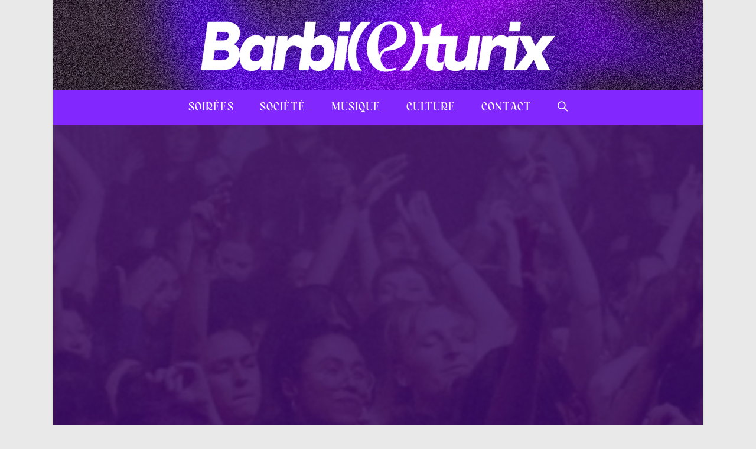

--- FILE ---
content_type: text/html; charset=UTF-8
request_url: https://www.barbieturix.com/2015/09/25/et-si-les-femmes-prenaient-le-pouvoir-dans-la-rue/visuel2_rvb/
body_size: 13459
content:
<!DOCTYPE html>
<html class="html" lang="fr-FR" prefix="og: http://ogp.me/ns# article: http://ogp.me/ns/article#">
<head>
	<meta charset="UTF-8">
	<link rel="profile" href="https://gmpg.org/xfn/11">

	<title>Visuel2_RVB &#8211; Barbi(e)turix !!</title>
<meta name='robots' content='max-image-preview:large' />
<meta property="og:type" content="article" />
<meta property="og:title" content="Visuel2_RVB" />
<meta property="og:url" content="https://www.barbieturix.com/2015/09/25/et-si-les-femmes-prenaient-le-pouvoir-dans-la-rue/visuel2_rvb/" />
<meta property="og:site_name" content="Barbi(e)turix !!" />
<meta property="article:author" content="https://www.facebook.com/barbieturixweb/" />
<meta property="article:publisher" content="https://www.facebook.com/barbieturixweb/" />
<meta name="twitter:card" content="summary_large_image" />
<meta name="twitter:title" content="Visuel2_RVB" />
<meta name="twitter:site" content="@barbieturix" />
<meta name="twitter:creator" content="@barbieturix" />
<meta name="viewport" content="width=device-width, initial-scale=1"><link rel='dns-prefetch' href='//fonts.googleapis.com' />
<link rel="alternate" type="application/rss+xml" title="Barbi(e)turix !! &raquo; Flux" href="https://www.barbieturix.com/feed/" />
		<!-- This site uses the Google Analytics by MonsterInsights plugin v9.11.0 - Using Analytics tracking - https://www.monsterinsights.com/ -->
		<!-- Remarque : MonsterInsights n’est actuellement pas configuré sur ce site. Le propriétaire doit authentifier son compte Google Analytics dans les réglages de MonsterInsights.  -->
					<!-- No tracking code set -->
				<!-- / Google Analytics by MonsterInsights -->
		<script>
window._wpemojiSettings = {"baseUrl":"https:\/\/s.w.org\/images\/core\/emoji\/14.0.0\/72x72\/","ext":".png","svgUrl":"https:\/\/s.w.org\/images\/core\/emoji\/14.0.0\/svg\/","svgExt":".svg","source":{"concatemoji":"https:\/\/www.barbieturix.com\/blog\/wp-includes\/js\/wp-emoji-release.min.js?ver=6.2.8"}};
/*! This file is auto-generated */
!function(e,a,t){var n,r,o,i=a.createElement("canvas"),p=i.getContext&&i.getContext("2d");function s(e,t){p.clearRect(0,0,i.width,i.height),p.fillText(e,0,0);e=i.toDataURL();return p.clearRect(0,0,i.width,i.height),p.fillText(t,0,0),e===i.toDataURL()}function c(e){var t=a.createElement("script");t.src=e,t.defer=t.type="text/javascript",a.getElementsByTagName("head")[0].appendChild(t)}for(o=Array("flag","emoji"),t.supports={everything:!0,everythingExceptFlag:!0},r=0;r<o.length;r++)t.supports[o[r]]=function(e){if(p&&p.fillText)switch(p.textBaseline="top",p.font="600 32px Arial",e){case"flag":return s("\ud83c\udff3\ufe0f\u200d\u26a7\ufe0f","\ud83c\udff3\ufe0f\u200b\u26a7\ufe0f")?!1:!s("\ud83c\uddfa\ud83c\uddf3","\ud83c\uddfa\u200b\ud83c\uddf3")&&!s("\ud83c\udff4\udb40\udc67\udb40\udc62\udb40\udc65\udb40\udc6e\udb40\udc67\udb40\udc7f","\ud83c\udff4\u200b\udb40\udc67\u200b\udb40\udc62\u200b\udb40\udc65\u200b\udb40\udc6e\u200b\udb40\udc67\u200b\udb40\udc7f");case"emoji":return!s("\ud83e\udef1\ud83c\udffb\u200d\ud83e\udef2\ud83c\udfff","\ud83e\udef1\ud83c\udffb\u200b\ud83e\udef2\ud83c\udfff")}return!1}(o[r]),t.supports.everything=t.supports.everything&&t.supports[o[r]],"flag"!==o[r]&&(t.supports.everythingExceptFlag=t.supports.everythingExceptFlag&&t.supports[o[r]]);t.supports.everythingExceptFlag=t.supports.everythingExceptFlag&&!t.supports.flag,t.DOMReady=!1,t.readyCallback=function(){t.DOMReady=!0},t.supports.everything||(n=function(){t.readyCallback()},a.addEventListener?(a.addEventListener("DOMContentLoaded",n,!1),e.addEventListener("load",n,!1)):(e.attachEvent("onload",n),a.attachEvent("onreadystatechange",function(){"complete"===a.readyState&&t.readyCallback()})),(e=t.source||{}).concatemoji?c(e.concatemoji):e.wpemoji&&e.twemoji&&(c(e.twemoji),c(e.wpemoji)))}(window,document,window._wpemojiSettings);
</script>
<style>
img.wp-smiley,
img.emoji {
	display: inline !important;
	border: none !important;
	box-shadow: none !important;
	height: 1em !important;
	width: 1em !important;
	margin: 0 0.07em !important;
	vertical-align: -0.1em !important;
	background: none !important;
	padding: 0 !important;
}
</style>
	<link rel='stylesheet' id='flick-css' href='https://www.barbieturix.com/blog/wp-content/plugins/mailchimp/css/flick/flick.css?ver=6.2.8' media='all' />
<link rel='stylesheet' id='wp-block-library-css' href='https://www.barbieturix.com/blog/wp-includes/css/dist/block-library/style.min.css?ver=6.2.8' media='all' />
<style id='wp-block-library-theme-inline-css'>
.wp-block-audio figcaption{color:#555;font-size:13px;text-align:center}.is-dark-theme .wp-block-audio figcaption{color:hsla(0,0%,100%,.65)}.wp-block-audio{margin:0 0 1em}.wp-block-code{border:1px solid #ccc;border-radius:4px;font-family:Menlo,Consolas,monaco,monospace;padding:.8em 1em}.wp-block-embed figcaption{color:#555;font-size:13px;text-align:center}.is-dark-theme .wp-block-embed figcaption{color:hsla(0,0%,100%,.65)}.wp-block-embed{margin:0 0 1em}.blocks-gallery-caption{color:#555;font-size:13px;text-align:center}.is-dark-theme .blocks-gallery-caption{color:hsla(0,0%,100%,.65)}.wp-block-image figcaption{color:#555;font-size:13px;text-align:center}.is-dark-theme .wp-block-image figcaption{color:hsla(0,0%,100%,.65)}.wp-block-image{margin:0 0 1em}.wp-block-pullquote{border-bottom:4px solid;border-top:4px solid;color:currentColor;margin-bottom:1.75em}.wp-block-pullquote cite,.wp-block-pullquote footer,.wp-block-pullquote__citation{color:currentColor;font-size:.8125em;font-style:normal;text-transform:uppercase}.wp-block-quote{border-left:.25em solid;margin:0 0 1.75em;padding-left:1em}.wp-block-quote cite,.wp-block-quote footer{color:currentColor;font-size:.8125em;font-style:normal;position:relative}.wp-block-quote.has-text-align-right{border-left:none;border-right:.25em solid;padding-left:0;padding-right:1em}.wp-block-quote.has-text-align-center{border:none;padding-left:0}.wp-block-quote.is-large,.wp-block-quote.is-style-large,.wp-block-quote.is-style-plain{border:none}.wp-block-search .wp-block-search__label{font-weight:700}.wp-block-search__button{border:1px solid #ccc;padding:.375em .625em}:where(.wp-block-group.has-background){padding:1.25em 2.375em}.wp-block-separator.has-css-opacity{opacity:.4}.wp-block-separator{border:none;border-bottom:2px solid;margin-left:auto;margin-right:auto}.wp-block-separator.has-alpha-channel-opacity{opacity:1}.wp-block-separator:not(.is-style-wide):not(.is-style-dots){width:100px}.wp-block-separator.has-background:not(.is-style-dots){border-bottom:none;height:1px}.wp-block-separator.has-background:not(.is-style-wide):not(.is-style-dots){height:2px}.wp-block-table{margin:0 0 1em}.wp-block-table td,.wp-block-table th{word-break:normal}.wp-block-table figcaption{color:#555;font-size:13px;text-align:center}.is-dark-theme .wp-block-table figcaption{color:hsla(0,0%,100%,.65)}.wp-block-video figcaption{color:#555;font-size:13px;text-align:center}.is-dark-theme .wp-block-video figcaption{color:hsla(0,0%,100%,.65)}.wp-block-video{margin:0 0 1em}.wp-block-template-part.has-background{margin-bottom:0;margin-top:0;padding:1.25em 2.375em}
</style>
<link rel='stylesheet' id='wpzoom-social-icons-block-style-css' href='https://www.barbieturix.com/blog/wp-content/plugins/social-icons-widget-by-wpzoom/block/dist/style-wpzoom-social-icons.css?ver=4.2.13' media='all' />
<link rel='stylesheet' id='classic-theme-styles-css' href='https://www.barbieturix.com/blog/wp-includes/css/classic-themes.min.css?ver=6.2.8' media='all' />
<style id='global-styles-inline-css'>
body{--wp--preset--color--black: #000000;--wp--preset--color--cyan-bluish-gray: #abb8c3;--wp--preset--color--white: #ffffff;--wp--preset--color--pale-pink: #f78da7;--wp--preset--color--vivid-red: #cf2e2e;--wp--preset--color--luminous-vivid-orange: #ff6900;--wp--preset--color--luminous-vivid-amber: #fcb900;--wp--preset--color--light-green-cyan: #7bdcb5;--wp--preset--color--vivid-green-cyan: #00d084;--wp--preset--color--pale-cyan-blue: #8ed1fc;--wp--preset--color--vivid-cyan-blue: #0693e3;--wp--preset--color--vivid-purple: #9b51e0;--wp--preset--gradient--vivid-cyan-blue-to-vivid-purple: linear-gradient(135deg,rgba(6,147,227,1) 0%,rgb(155,81,224) 100%);--wp--preset--gradient--light-green-cyan-to-vivid-green-cyan: linear-gradient(135deg,rgb(122,220,180) 0%,rgb(0,208,130) 100%);--wp--preset--gradient--luminous-vivid-amber-to-luminous-vivid-orange: linear-gradient(135deg,rgba(252,185,0,1) 0%,rgba(255,105,0,1) 100%);--wp--preset--gradient--luminous-vivid-orange-to-vivid-red: linear-gradient(135deg,rgba(255,105,0,1) 0%,rgb(207,46,46) 100%);--wp--preset--gradient--very-light-gray-to-cyan-bluish-gray: linear-gradient(135deg,rgb(238,238,238) 0%,rgb(169,184,195) 100%);--wp--preset--gradient--cool-to-warm-spectrum: linear-gradient(135deg,rgb(74,234,220) 0%,rgb(151,120,209) 20%,rgb(207,42,186) 40%,rgb(238,44,130) 60%,rgb(251,105,98) 80%,rgb(254,248,76) 100%);--wp--preset--gradient--blush-light-purple: linear-gradient(135deg,rgb(255,206,236) 0%,rgb(152,150,240) 100%);--wp--preset--gradient--blush-bordeaux: linear-gradient(135deg,rgb(254,205,165) 0%,rgb(254,45,45) 50%,rgb(107,0,62) 100%);--wp--preset--gradient--luminous-dusk: linear-gradient(135deg,rgb(255,203,112) 0%,rgb(199,81,192) 50%,rgb(65,88,208) 100%);--wp--preset--gradient--pale-ocean: linear-gradient(135deg,rgb(255,245,203) 0%,rgb(182,227,212) 50%,rgb(51,167,181) 100%);--wp--preset--gradient--electric-grass: linear-gradient(135deg,rgb(202,248,128) 0%,rgb(113,206,126) 100%);--wp--preset--gradient--midnight: linear-gradient(135deg,rgb(2,3,129) 0%,rgb(40,116,252) 100%);--wp--preset--duotone--dark-grayscale: url('#wp-duotone-dark-grayscale');--wp--preset--duotone--grayscale: url('#wp-duotone-grayscale');--wp--preset--duotone--purple-yellow: url('#wp-duotone-purple-yellow');--wp--preset--duotone--blue-red: url('#wp-duotone-blue-red');--wp--preset--duotone--midnight: url('#wp-duotone-midnight');--wp--preset--duotone--magenta-yellow: url('#wp-duotone-magenta-yellow');--wp--preset--duotone--purple-green: url('#wp-duotone-purple-green');--wp--preset--duotone--blue-orange: url('#wp-duotone-blue-orange');--wp--preset--font-size--small: 13px;--wp--preset--font-size--medium: 20px;--wp--preset--font-size--large: 36px;--wp--preset--font-size--x-large: 42px;--wp--preset--spacing--20: 0.44rem;--wp--preset--spacing--30: 0.67rem;--wp--preset--spacing--40: 1rem;--wp--preset--spacing--50: 1.5rem;--wp--preset--spacing--60: 2.25rem;--wp--preset--spacing--70: 3.38rem;--wp--preset--spacing--80: 5.06rem;--wp--preset--shadow--natural: 6px 6px 9px rgba(0, 0, 0, 0.2);--wp--preset--shadow--deep: 12px 12px 50px rgba(0, 0, 0, 0.4);--wp--preset--shadow--sharp: 6px 6px 0px rgba(0, 0, 0, 0.2);--wp--preset--shadow--outlined: 6px 6px 0px -3px rgba(255, 255, 255, 1), 6px 6px rgba(0, 0, 0, 1);--wp--preset--shadow--crisp: 6px 6px 0px rgba(0, 0, 0, 1);}:where(.is-layout-flex){gap: 0.5em;}body .is-layout-flow > .alignleft{float: left;margin-inline-start: 0;margin-inline-end: 2em;}body .is-layout-flow > .alignright{float: right;margin-inline-start: 2em;margin-inline-end: 0;}body .is-layout-flow > .aligncenter{margin-left: auto !important;margin-right: auto !important;}body .is-layout-constrained > .alignleft{float: left;margin-inline-start: 0;margin-inline-end: 2em;}body .is-layout-constrained > .alignright{float: right;margin-inline-start: 2em;margin-inline-end: 0;}body .is-layout-constrained > .aligncenter{margin-left: auto !important;margin-right: auto !important;}body .is-layout-constrained > :where(:not(.alignleft):not(.alignright):not(.alignfull)){max-width: var(--wp--style--global--content-size);margin-left: auto !important;margin-right: auto !important;}body .is-layout-constrained > .alignwide{max-width: var(--wp--style--global--wide-size);}body .is-layout-flex{display: flex;}body .is-layout-flex{flex-wrap: wrap;align-items: center;}body .is-layout-flex > *{margin: 0;}:where(.wp-block-columns.is-layout-flex){gap: 2em;}.has-black-color{color: var(--wp--preset--color--black) !important;}.has-cyan-bluish-gray-color{color: var(--wp--preset--color--cyan-bluish-gray) !important;}.has-white-color{color: var(--wp--preset--color--white) !important;}.has-pale-pink-color{color: var(--wp--preset--color--pale-pink) !important;}.has-vivid-red-color{color: var(--wp--preset--color--vivid-red) !important;}.has-luminous-vivid-orange-color{color: var(--wp--preset--color--luminous-vivid-orange) !important;}.has-luminous-vivid-amber-color{color: var(--wp--preset--color--luminous-vivid-amber) !important;}.has-light-green-cyan-color{color: var(--wp--preset--color--light-green-cyan) !important;}.has-vivid-green-cyan-color{color: var(--wp--preset--color--vivid-green-cyan) !important;}.has-pale-cyan-blue-color{color: var(--wp--preset--color--pale-cyan-blue) !important;}.has-vivid-cyan-blue-color{color: var(--wp--preset--color--vivid-cyan-blue) !important;}.has-vivid-purple-color{color: var(--wp--preset--color--vivid-purple) !important;}.has-black-background-color{background-color: var(--wp--preset--color--black) !important;}.has-cyan-bluish-gray-background-color{background-color: var(--wp--preset--color--cyan-bluish-gray) !important;}.has-white-background-color{background-color: var(--wp--preset--color--white) !important;}.has-pale-pink-background-color{background-color: var(--wp--preset--color--pale-pink) !important;}.has-vivid-red-background-color{background-color: var(--wp--preset--color--vivid-red) !important;}.has-luminous-vivid-orange-background-color{background-color: var(--wp--preset--color--luminous-vivid-orange) !important;}.has-luminous-vivid-amber-background-color{background-color: var(--wp--preset--color--luminous-vivid-amber) !important;}.has-light-green-cyan-background-color{background-color: var(--wp--preset--color--light-green-cyan) !important;}.has-vivid-green-cyan-background-color{background-color: var(--wp--preset--color--vivid-green-cyan) !important;}.has-pale-cyan-blue-background-color{background-color: var(--wp--preset--color--pale-cyan-blue) !important;}.has-vivid-cyan-blue-background-color{background-color: var(--wp--preset--color--vivid-cyan-blue) !important;}.has-vivid-purple-background-color{background-color: var(--wp--preset--color--vivid-purple) !important;}.has-black-border-color{border-color: var(--wp--preset--color--black) !important;}.has-cyan-bluish-gray-border-color{border-color: var(--wp--preset--color--cyan-bluish-gray) !important;}.has-white-border-color{border-color: var(--wp--preset--color--white) !important;}.has-pale-pink-border-color{border-color: var(--wp--preset--color--pale-pink) !important;}.has-vivid-red-border-color{border-color: var(--wp--preset--color--vivid-red) !important;}.has-luminous-vivid-orange-border-color{border-color: var(--wp--preset--color--luminous-vivid-orange) !important;}.has-luminous-vivid-amber-border-color{border-color: var(--wp--preset--color--luminous-vivid-amber) !important;}.has-light-green-cyan-border-color{border-color: var(--wp--preset--color--light-green-cyan) !important;}.has-vivid-green-cyan-border-color{border-color: var(--wp--preset--color--vivid-green-cyan) !important;}.has-pale-cyan-blue-border-color{border-color: var(--wp--preset--color--pale-cyan-blue) !important;}.has-vivid-cyan-blue-border-color{border-color: var(--wp--preset--color--vivid-cyan-blue) !important;}.has-vivid-purple-border-color{border-color: var(--wp--preset--color--vivid-purple) !important;}.has-vivid-cyan-blue-to-vivid-purple-gradient-background{background: var(--wp--preset--gradient--vivid-cyan-blue-to-vivid-purple) !important;}.has-light-green-cyan-to-vivid-green-cyan-gradient-background{background: var(--wp--preset--gradient--light-green-cyan-to-vivid-green-cyan) !important;}.has-luminous-vivid-amber-to-luminous-vivid-orange-gradient-background{background: var(--wp--preset--gradient--luminous-vivid-amber-to-luminous-vivid-orange) !important;}.has-luminous-vivid-orange-to-vivid-red-gradient-background{background: var(--wp--preset--gradient--luminous-vivid-orange-to-vivid-red) !important;}.has-very-light-gray-to-cyan-bluish-gray-gradient-background{background: var(--wp--preset--gradient--very-light-gray-to-cyan-bluish-gray) !important;}.has-cool-to-warm-spectrum-gradient-background{background: var(--wp--preset--gradient--cool-to-warm-spectrum) !important;}.has-blush-light-purple-gradient-background{background: var(--wp--preset--gradient--blush-light-purple) !important;}.has-blush-bordeaux-gradient-background{background: var(--wp--preset--gradient--blush-bordeaux) !important;}.has-luminous-dusk-gradient-background{background: var(--wp--preset--gradient--luminous-dusk) !important;}.has-pale-ocean-gradient-background{background: var(--wp--preset--gradient--pale-ocean) !important;}.has-electric-grass-gradient-background{background: var(--wp--preset--gradient--electric-grass) !important;}.has-midnight-gradient-background{background: var(--wp--preset--gradient--midnight) !important;}.has-small-font-size{font-size: var(--wp--preset--font-size--small) !important;}.has-medium-font-size{font-size: var(--wp--preset--font-size--medium) !important;}.has-large-font-size{font-size: var(--wp--preset--font-size--large) !important;}.has-x-large-font-size{font-size: var(--wp--preset--font-size--x-large) !important;}
.wp-block-navigation a:where(:not(.wp-element-button)){color: inherit;}
:where(.wp-block-columns.is-layout-flex){gap: 2em;}
.wp-block-pullquote{font-size: 1.5em;line-height: 1.6;}
</style>
<link rel='stylesheet' id='oceanwp-style-css' href='https://www.barbieturix.com/blog/wp-content/themes/oceanwp/assets/css/style.min.css?ver=3.4.5.1687175430' media='all' />
<link rel='stylesheet' id='child-style-css' href='https://www.barbieturix.com/blog/wp-content/themes/bbx-2023-oceanwp/style.css?ver=3.4.5.1687175430' media='all' />
<link rel='stylesheet' id='font-awesome-css' href='https://www.barbieturix.com/blog/wp-content/themes/oceanwp/assets/fonts/fontawesome/css/all.min.css?ver=5.15.1' media='all' />
<link rel='stylesheet' id='simple-line-icons-css' href='https://www.barbieturix.com/blog/wp-content/themes/oceanwp/assets/css/third/simple-line-icons.min.css?ver=2.4.0' media='all' />
<link rel='stylesheet' id='oceanwp-google-font-hanken-grotesk-css' href='//fonts.googleapis.com/css?family=Hanken+Grotesk%3A100%2C200%2C300%2C400%2C500%2C600%2C700%2C800%2C900%2C100i%2C200i%2C300i%2C400i%2C500i%2C600i%2C700i%2C800i%2C900i&#038;subset=latin&#038;display=swap&#038;ver=6.2.8' media='all' />
<link rel='stylesheet' id='wpzoom-social-icons-socicon-css' href='https://www.barbieturix.com/blog/wp-content/plugins/social-icons-widget-by-wpzoom/assets/css/wpzoom-socicon.css?ver=1689715443' media='all' />
<link rel='stylesheet' id='wpzoom-social-icons-styles-css' href='https://www.barbieturix.com/blog/wp-content/plugins/social-icons-widget-by-wpzoom/assets/css/wpzoom-social-icons-styles.css?ver=1689715442' media='all' />
<link rel='stylesheet' id='searchwp-live-search-css' href='https://www.barbieturix.com/blog/wp-content/plugins/searchwp-live-ajax-search/assets/styles/style.css?ver=1.7.6' media='all' />
<link rel='stylesheet' id='oe-widgets-style-css' href='https://www.barbieturix.com/blog/wp-content/plugins/ocean-extra/assets/css/widgets.css?ver=6.2.8' media='all' />
<link rel='stylesheet' id='oss-social-share-style-css' href='https://www.barbieturix.com/blog/wp-content/plugins/ocean-social-sharing/assets/css/style.min.css?ver=6.2.8' media='all' />
<link rel='preload' as='font'  id='wpzoom-social-icons-font-socicon-woff2-css' href='https://www.barbieturix.com/blog/wp-content/plugins/social-icons-widget-by-wpzoom/assets/font/socicon.woff2?v=4.2.13' type='font/woff2' crossorigin />
<script src='https://www.barbieturix.com/blog/wp-includes/js/jquery/jquery.min.js?ver=3.6.4' id='jquery-core-js'></script>
<script src='https://www.barbieturix.com/blog/wp-includes/js/jquery/jquery-migrate.min.js?ver=3.4.0' id='jquery-migrate-js'></script>
<script src='https://www.barbieturix.com/blog/wp-content/plugins/mailchimp/js/scrollTo.js?ver=1.5.8' id='jquery_scrollto-js'></script>
<script src='https://www.barbieturix.com/blog/wp-includes/js/jquery/jquery.form.min.js?ver=4.3.0' id='jquery-form-js'></script>
<script id='mailchimpSF_main_js-js-extra'>
var mailchimpSF = {"ajax_url":"https:\/\/www.barbieturix.com\/"};
</script>
<script src='https://www.barbieturix.com/blog/wp-content/plugins/mailchimp/js/mailchimp.js?ver=1.5.8' id='mailchimpSF_main_js-js'></script>
<script src='https://www.barbieturix.com/blog/wp-includes/js/jquery/ui/core.min.js?ver=1.13.2' id='jquery-ui-core-js'></script>
<script src='https://www.barbieturix.com/blog/wp-content/plugins/mailchimp/js/datepicker.js?ver=6.2.8' id='datepicker-js'></script>
<link rel="https://api.w.org/" href="https://www.barbieturix.com/wp-json/" /><link rel="alternate" type="application/json" href="https://www.barbieturix.com/wp-json/wp/v2/media/30285" /><link rel="EditURI" type="application/rsd+xml" title="RSD" href="https://www.barbieturix.com/blog/xmlrpc.php?rsd" />
<link rel="wlwmanifest" type="application/wlwmanifest+xml" href="https://www.barbieturix.com/blog/wp-includes/wlwmanifest.xml" />
<meta name="generator" content="WordPress 6.2.8" />
<link rel='shortlink' href='https://www.barbieturix.com/?p=30285' />
<link rel="alternate" type="application/json+oembed" href="https://www.barbieturix.com/wp-json/oembed/1.0/embed?url=https%3A%2F%2Fwww.barbieturix.com%2F2015%2F09%2F25%2Fet-si-les-femmes-prenaient-le-pouvoir-dans-la-rue%2Fvisuel2_rvb%2F" />
<link rel="alternate" type="text/xml+oembed" href="https://www.barbieturix.com/wp-json/oembed/1.0/embed?url=https%3A%2F%2Fwww.barbieturix.com%2F2015%2F09%2F25%2Fet-si-les-femmes-prenaient-le-pouvoir-dans-la-rue%2Fvisuel2_rvb%2F&#038;format=xml" />
<script type="text/javascript">
        jQuery(function($) {
            $('.date-pick').each(function() {
                var format = $(this).data('format') || 'mm/dd/yyyy';
                format = format.replace(/yyyy/i, 'yy');
                $(this).datepicker({
                    autoFocusNextInput: true,
                    constrainInput: false,
                    changeMonth: true,
                    changeYear: true,
                    beforeShow: function(input, inst) { $('#ui-datepicker-div').addClass('show'); },
                    dateFormat: format.toLowerCase(),
                });
            });
            d = new Date();
            $('.birthdate-pick').each(function() {
                var format = $(this).data('format') || 'mm/dd';
                format = format.replace(/yyyy/i, 'yy');
                $(this).datepicker({
                    autoFocusNextInput: true,
                    constrainInput: false,
                    changeMonth: true,
                    changeYear: false,
                    minDate: new Date(d.getFullYear(), 1-1, 1),
                    maxDate: new Date(d.getFullYear(), 12-1, 31),
                    beforeShow: function(input, inst) { $('#ui-datepicker-div').removeClass('show'); },
                    dateFormat: format.toLowerCase(),
                });

            });

        });
    </script>
<style id="mystickymenu" type="text/css">#mysticky-nav { width:100%; position: static; }#mysticky-nav.wrapfixed { position:fixed; left: 0px; margin-top:0px;  z-index: 99990; -webkit-transition: 0.3s; -moz-transition: 0.3s; -o-transition: 0.3s; transition: 0.3s; -ms-filter:"progid:DXImageTransform.Microsoft.Alpha(Opacity=100)"; filter: alpha(opacity=100); opacity:1; background-color: ;}#mysticky-nav.wrapfixed .myfixed{ background-color: ; position: relative;top: auto;left: auto;right: auto;}#mysticky-nav .myfixed { margin:0 auto; float:none; border:0px; background:none; max-width:100%; }</style>			<style type="text/css">
																															</style>
			<meta property="og:title" name="og:title" content="Visuel2_RVB" />
<meta property="og:type" name="og:type" content="website" />
<meta property="og:image" name="og:image" content="https://www.barbieturix.com/blog/wp-content/uploads/2015/09/Visuel2_RVB.jpg" />
<meta property="og:url" name="og:url" content="https://www.barbieturix.com/2015/09/25/et-si-les-femmes-prenaient-le-pouvoir-dans-la-rue/visuel2_rvb/" />
<meta property="og:locale" name="og:locale" content="fr_FR" />
<meta property="og:site_name" name="og:site_name" content="Barbi(e)turix !!" />
<meta property="twitter:card" name="twitter:card" content="summary" />
<meta property="article:published_time" name="article:published_time" content="2015-09-25T13:29:57+02:00" />
<meta property="article:modified_time" name="article:modified_time" content="2015-09-25T13:29:57+02:00" />
<meta property="article:author" name="article:author" content="https://www.barbieturix.com/author/chloe/" />
<style type="text/css">.guillemets {
color: #8327ff;
} 
.chapeau-violet {
color: #8327ff;
} 
</style><link rel="icon" href="https://www.barbieturix.com/blog/wp-content/uploads/2023/07/cropped-bbxfav-32x32.png" sizes="32x32" />
<link rel="icon" href="https://www.barbieturix.com/blog/wp-content/uploads/2023/07/cropped-bbxfav-192x192.png" sizes="192x192" />
<link rel="apple-touch-icon" href="https://www.barbieturix.com/blog/wp-content/uploads/2023/07/cropped-bbxfav-180x180.png" />
<meta name="msapplication-TileImage" content="https://www.barbieturix.com/blog/wp-content/uploads/2023/07/cropped-bbxfav-270x270.png" />
<!-- OceanWP CSS -->
<style type="text/css">
.page-header{background-image:url( http://www.barbieturix.com/blog/wp-content/uploads/2023/07/bandeau-cat-author.jpg ) !important;background-position:center center;height:800px}/* General CSS */a:hover,a.light:hover,.theme-heading .text::before,.theme-heading .text::after,#top-bar-content >a:hover,#top-bar-social li.oceanwp-email a:hover,#site-navigation-wrap .dropdown-menu >li >a:hover,#site-header.medium-header #medium-searchform button:hover,.oceanwp-mobile-menu-icon a:hover,.blog-entry.post .blog-entry-header .entry-title a:hover,.blog-entry.post .blog-entry-readmore a:hover,.blog-entry.thumbnail-entry .blog-entry-category a,ul.meta li a:hover,.dropcap,.single nav.post-navigation .nav-links .title,body .related-post-title a:hover,body #wp-calendar caption,body .contact-info-widget.default i,body .contact-info-widget.big-icons i,body .custom-links-widget .oceanwp-custom-links li a:hover,body .custom-links-widget .oceanwp-custom-links li a:hover:before,body .posts-thumbnails-widget li a:hover,body .social-widget li.oceanwp-email a:hover,.comment-author .comment-meta .comment-reply-link,#respond #cancel-comment-reply-link:hover,#footer-widgets .footer-box a:hover,#footer-bottom a:hover,#footer-bottom #footer-bottom-menu a:hover,.sidr a:hover,.sidr-class-dropdown-toggle:hover,.sidr-class-menu-item-has-children.active >a,.sidr-class-menu-item-has-children.active >a >.sidr-class-dropdown-toggle,input[type=checkbox]:checked:before{color:#8327ff}.single nav.post-navigation .nav-links .title .owp-icon use,.blog-entry.post .blog-entry-readmore a:hover .owp-icon use,body .contact-info-widget.default .owp-icon use,body .contact-info-widget.big-icons .owp-icon use{stroke:#8327ff}input[type="button"],input[type="reset"],input[type="submit"],button[type="submit"],.button,#site-navigation-wrap .dropdown-menu >li.btn >a >span,.thumbnail:hover i,.post-quote-content,.omw-modal .omw-close-modal,body .contact-info-widget.big-icons li:hover i,body div.wpforms-container-full .wpforms-form input[type=submit],body div.wpforms-container-full .wpforms-form button[type=submit],body div.wpforms-container-full .wpforms-form .wpforms-page-button{background-color:#8327ff}.thumbnail:hover .link-post-svg-icon{background-color:#8327ff}body .contact-info-widget.big-icons li:hover .owp-icon{background-color:#8327ff}.widget-title{border-color:#8327ff}blockquote{border-color:#8327ff}#searchform-dropdown{border-color:#8327ff}.dropdown-menu .sub-menu{border-color:#8327ff}.blog-entry.large-entry .blog-entry-readmore a:hover{border-color:#8327ff}.oceanwp-newsletter-form-wrap input[type="email"]:focus{border-color:#8327ff}.social-widget li.oceanwp-email a:hover{border-color:#8327ff}#respond #cancel-comment-reply-link:hover{border-color:#8327ff}body .contact-info-widget.big-icons li:hover i{border-color:#8327ff}#footer-widgets .oceanwp-newsletter-form-wrap input[type="email"]:focus{border-color:#8327ff}blockquote,.wp-block-quote{border-left-color:#8327ff}body .contact-info-widget.big-icons li:hover .owp-icon{border-color:#8327ff}input[type="button"]:hover,input[type="reset"]:hover,input[type="submit"]:hover,button[type="submit"]:hover,input[type="button"]:focus,input[type="reset"]:focus,input[type="submit"]:focus,button[type="submit"]:focus,.button:hover,.button:focus,#site-navigation-wrap .dropdown-menu >li.btn >a:hover >span,.post-quote-author,.omw-modal .omw-close-modal:hover,body div.wpforms-container-full .wpforms-form input[type=submit]:hover,body div.wpforms-container-full .wpforms-form button[type=submit]:hover,body div.wpforms-container-full .wpforms-form .wpforms-page-button:hover{background-color:#dcc9ff}a{color:#8327ff}a .owp-icon use{stroke:#8327ff}a:hover{color:#c5aaff}a:hover .owp-icon use{stroke:#c5aaff}.boxed-layout #wrap,.boxed-layout .parallax-footer,.boxed-layout .owp-floating-bar{width:1100px}@media only screen and (min-width:960px){.content-area,.content-left-sidebar .content-area{width:100%}}.page-header,.has-transparent-header .page-header{padding:630px 0 100px 0}.page-header .page-header-title,.page-header.background-image-page-header .page-header-title{color:#ffffff}#scroll-top{background-color:#8327ff}#scroll-top:hover{background-color:#dcc9ff}body .theme-button,body input[type="submit"],body button[type="submit"],body button,body .button,body div.wpforms-container-full .wpforms-form input[type=submit],body div.wpforms-container-full .wpforms-form button[type=submit],body div.wpforms-container-full .wpforms-form .wpforms-page-button{background-color:#8327ff}body .theme-button:hover,body input[type="submit"]:hover,body button[type="submit"]:hover,body button:hover,body .button:hover,body div.wpforms-container-full .wpforms-form input[type=submit]:hover,body div.wpforms-container-full .wpforms-form input[type=submit]:active,body div.wpforms-container-full .wpforms-form button[type=submit]:hover,body div.wpforms-container-full .wpforms-form button[type=submit]:active,body div.wpforms-container-full .wpforms-form .wpforms-page-button:hover,body div.wpforms-container-full .wpforms-form .wpforms-page-button:active{background-color:#dcc9ff}/* Blog CSS */.single-post.content-max-width #wrap .thumbnail,.single-post.content-max-width #wrap .wp-block-buttons,.single-post.content-max-width #wrap .wp-block-verse,.single-post.content-max-width #wrap .entry-header,.single-post.content-max-width #wrap ul.meta,.single-post.content-max-width #wrap .entry-content p,.single-post.content-max-width #wrap .entry-content h1,.single-post.content-max-width #wrap .entry-content h2,.single-post.content-max-width #wrap .entry-content h3,.single-post.content-max-width #wrap .entry-content h4,.single-post.content-max-width #wrap .entry-content h5,.single-post.content-max-width #wrap .entry-content h6,.single-post.content-max-width #wrap .wp-block-image,.single-post.content-max-width #wrap .wp-block-gallery,.single-post.content-max-width #wrap .wp-block-video,.single-post.content-max-width #wrap .wp-block-quote,.single-post.content-max-width #wrap .wp-block-text-columns,.single-post.content-max-width #wrap .wp-block-code,.single-post.content-max-width #wrap .entry-content ul,.single-post.content-max-width #wrap .entry-content ol,.single-post.content-max-width #wrap .wp-block-cover-text,.single-post.content-max-width #wrap .wp-block-cover,.single-post.content-max-width #wrap .wp-block-columns,.single-post.content-max-width #wrap .post-tags,.single-post.content-max-width #wrap .comments-area,.single-post.content-max-width #wrap .wp-block-embed,#wrap .wp-block-separator.is-style-wide:not(.size-full){max-width:1000px}.single-post.content-max-width #wrap .wp-block-image.alignleft,.single-post.content-max-width #wrap .wp-block-image.alignright{max-width:500px}.single-post.content-max-width #wrap .wp-block-image.alignleft{margin-left:calc( 50% - 500px)}.single-post.content-max-width #wrap .wp-block-image.alignright{margin-right:calc( 50% - 500px)}.single-post.content-max-width #wrap .wp-block-embed,.single-post.content-max-width #wrap .wp-block-verse{margin-left:auto;margin-right:auto}/* Header CSS */#site-header.medium-header .top-header-wrap,.is-sticky #site-header.medium-header.is-transparent .top-header-wrap,#searchform-header-replace{background-color:rgba(221,221,221,0)}#site-header.medium-header #site-navigation-wrap,#site-header.medium-header .oceanwp-mobile-menu-icon,.is-sticky #site-header.medium-header.is-transparent #site-navigation-wrap,.is-sticky #site-header.medium-header.is-transparent .oceanwp-mobile-menu-icon,#site-header.medium-header.is-transparent .is-sticky #site-navigation-wrap,#site-header.medium-header.is-transparent .is-sticky .oceanwp-mobile-menu-icon{background-color:#8327ff}#site-header.has-header-media .overlay-header-media{background-color:rgba(0,0,0,0.5)}#site-logo.has-responsive-logo .responsive-logo-link img{max-height:38px}#searchform-dropdown input{border-color:#8327ff}#site-navigation-wrap .dropdown-menu >li >a,.oceanwp-mobile-menu-icon a,#searchform-header-replace-close{color:#ffffff}#site-navigation-wrap .dropdown-menu >li >a .owp-icon use,.oceanwp-mobile-menu-icon a .owp-icon use,#searchform-header-replace-close .owp-icon use{stroke:#ffffff}#site-navigation-wrap .dropdown-menu >li >a:hover,.oceanwp-mobile-menu-icon a:hover,#searchform-header-replace-close:hover{color:#dcc9ff}#site-navigation-wrap .dropdown-menu >li >a:hover .owp-icon use,.oceanwp-mobile-menu-icon a:hover .owp-icon use,#searchform-header-replace-close:hover .owp-icon use{stroke:#dcc9ff}#site-navigation-wrap .dropdown-menu >.current-menu-item >a,#site-navigation-wrap .dropdown-menu >.current-menu-ancestor >a,#site-navigation-wrap .dropdown-menu >.current-menu-item >a:hover,#site-navigation-wrap .dropdown-menu >.current-menu-ancestor >a:hover{color:#dcc9ff}.dropdown-menu .sub-menu,#searchform-dropdown,.current-shop-items-dropdown{border-color:#8327ff}@media (max-width:767px){#top-bar-nav,#site-navigation-wrap,.oceanwp-social-menu,.after-header-content{display:none}.center-logo #site-logo{float:none;position:absolute;left:50%;padding:0;-webkit-transform:translateX(-50%);transform:translateX(-50%)}#site-header.center-header #site-logo,.oceanwp-mobile-menu-icon,#oceanwp-cart-sidebar-wrap{display:block}body.vertical-header-style #outer-wrap{margin:0 !important}#site-header.vertical-header{position:relative;width:100%;left:0 !important;right:0 !important}#site-header.vertical-header .has-template >#site-logo{display:block}#site-header.vertical-header #site-header-inner{display:-webkit-box;display:-webkit-flex;display:-ms-flexbox;display:flex;-webkit-align-items:center;align-items:center;padding:0;max-width:90%}#site-header.vertical-header #site-header-inner >*:not(.oceanwp-mobile-menu-icon){display:none}#site-header.vertical-header #site-header-inner >*{padding:0 !important}#site-header.vertical-header #site-header-inner #site-logo{display:block;margin:0;width:50%;text-align:left}body.rtl #site-header.vertical-header #site-header-inner #site-logo{text-align:right}#site-header.vertical-header #site-header-inner .oceanwp-mobile-menu-icon{width:50%;text-align:right}body.rtl #site-header.vertical-header #site-header-inner .oceanwp-mobile-menu-icon{text-align:left}#site-header.vertical-header .vertical-toggle,body.vertical-header-style.vh-closed #site-header.vertical-header .vertical-toggle{display:none}#site-logo.has-responsive-logo .custom-logo-link{display:none}#site-logo.has-responsive-logo .responsive-logo-link{display:block}.is-sticky #site-logo.has-sticky-logo .responsive-logo-link{display:none}.is-sticky #site-logo.has-responsive-logo .sticky-logo-link{display:block}#top-bar.has-no-content #top-bar-social.top-bar-left,#top-bar.has-no-content #top-bar-social.top-bar-right{position:inherit;left:auto;right:auto;float:none;height:auto;line-height:1.5em;margin-top:0;text-align:center}#top-bar.has-no-content #top-bar-social li{float:none;display:inline-block}.owp-cart-overlay,#side-panel-wrap a.side-panel-btn{display:none !important}}#sidr,#mobile-dropdown{background-color:#8327ff}#sidr li,#sidr ul,#mobile-dropdown ul li,#mobile-dropdown ul li ul{border-color:rgba(255,255,255,0)}body .sidr a,body .sidr-class-dropdown-toggle,#mobile-dropdown ul li a,#mobile-dropdown ul li a .dropdown-toggle,#mobile-fullscreen ul li a,#mobile-fullscreen .oceanwp-social-menu.simple-social ul li a{color:#ffffff}#mobile-fullscreen a.close .close-icon-inner,#mobile-fullscreen a.close .close-icon-inner::after{background-color:#ffffff}body .sidr a:hover,body .sidr-class-dropdown-toggle:hover,body .sidr-class-dropdown-toggle .fa,body .sidr-class-menu-item-has-children.active >a,body .sidr-class-menu-item-has-children.active >a >.sidr-class-dropdown-toggle,#mobile-dropdown ul li a:hover,#mobile-dropdown ul li a .dropdown-toggle:hover,#mobile-dropdown .menu-item-has-children.active >a,#mobile-dropdown .menu-item-has-children.active >a >.dropdown-toggle,#mobile-fullscreen ul li a:hover,#mobile-fullscreen .oceanwp-social-menu.simple-social ul li a:hover{color:#dcc9ff}#mobile-fullscreen a.close:hover .close-icon-inner,#mobile-fullscreen a.close:hover .close-icon-inner::after{background-color:#dcc9ff}#icon-searchform-dropdown input{background-color:#dcc9ff}/* Footer Widgets CSS */#footer-widgets{padding:45px 0 30px 0}#footer-widgets{background-color:#dcc9ff}/* Footer Bottom CSS */#footer-bottom{padding:0}#footer-bottom{background-color:#dcc9ff}#footer-bottom a:hover,#footer-bottom #footer-bottom-menu a:hover{color:#8327ff}/* Typography CSS */body{font-family:Hanken Grotesk;font-size:16px;color:#000000}h1,h2,h3,h4,h5,h6,.theme-heading,.widget-title,.oceanwp-widget-recent-posts-title,.comment-reply-title,.entry-title,.sidebar-box .widget-title{color:#000000}h1{font-size:34px}h2{font-size:26px;line-height:1.2}h3{font-size:20px}#footer-widgets .footer-box .widget-title{font-weight:700;color:#000000}
</style></head>

<body class="attachment attachment-template-default single single-attachment postid-30285 attachmentid-30285 attachment-jpeg wp-custom-logo wp-embed-responsive oceanwp-theme dropdown-mobile boxed-layout wrap-boxshadow medium-header-style no-header-border has-sidebar content-right-sidebar page-with-background-title has-blog-grid" itemscope="itemscope" itemtype="https://schema.org/WebPage">

	<svg xmlns="http://www.w3.org/2000/svg" viewBox="0 0 0 0" width="0" height="0" focusable="false" role="none" style="visibility: hidden; position: absolute; left: -9999px; overflow: hidden;" ><defs><filter id="wp-duotone-dark-grayscale"><feColorMatrix color-interpolation-filters="sRGB" type="matrix" values=" .299 .587 .114 0 0 .299 .587 .114 0 0 .299 .587 .114 0 0 .299 .587 .114 0 0 " /><feComponentTransfer color-interpolation-filters="sRGB" ><feFuncR type="table" tableValues="0 0.49803921568627" /><feFuncG type="table" tableValues="0 0.49803921568627" /><feFuncB type="table" tableValues="0 0.49803921568627" /><feFuncA type="table" tableValues="1 1" /></feComponentTransfer><feComposite in2="SourceGraphic" operator="in" /></filter></defs></svg><svg xmlns="http://www.w3.org/2000/svg" viewBox="0 0 0 0" width="0" height="0" focusable="false" role="none" style="visibility: hidden; position: absolute; left: -9999px; overflow: hidden;" ><defs><filter id="wp-duotone-grayscale"><feColorMatrix color-interpolation-filters="sRGB" type="matrix" values=" .299 .587 .114 0 0 .299 .587 .114 0 0 .299 .587 .114 0 0 .299 .587 .114 0 0 " /><feComponentTransfer color-interpolation-filters="sRGB" ><feFuncR type="table" tableValues="0 1" /><feFuncG type="table" tableValues="0 1" /><feFuncB type="table" tableValues="0 1" /><feFuncA type="table" tableValues="1 1" /></feComponentTransfer><feComposite in2="SourceGraphic" operator="in" /></filter></defs></svg><svg xmlns="http://www.w3.org/2000/svg" viewBox="0 0 0 0" width="0" height="0" focusable="false" role="none" style="visibility: hidden; position: absolute; left: -9999px; overflow: hidden;" ><defs><filter id="wp-duotone-purple-yellow"><feColorMatrix color-interpolation-filters="sRGB" type="matrix" values=" .299 .587 .114 0 0 .299 .587 .114 0 0 .299 .587 .114 0 0 .299 .587 .114 0 0 " /><feComponentTransfer color-interpolation-filters="sRGB" ><feFuncR type="table" tableValues="0.54901960784314 0.98823529411765" /><feFuncG type="table" tableValues="0 1" /><feFuncB type="table" tableValues="0.71764705882353 0.25490196078431" /><feFuncA type="table" tableValues="1 1" /></feComponentTransfer><feComposite in2="SourceGraphic" operator="in" /></filter></defs></svg><svg xmlns="http://www.w3.org/2000/svg" viewBox="0 0 0 0" width="0" height="0" focusable="false" role="none" style="visibility: hidden; position: absolute; left: -9999px; overflow: hidden;" ><defs><filter id="wp-duotone-blue-red"><feColorMatrix color-interpolation-filters="sRGB" type="matrix" values=" .299 .587 .114 0 0 .299 .587 .114 0 0 .299 .587 .114 0 0 .299 .587 .114 0 0 " /><feComponentTransfer color-interpolation-filters="sRGB" ><feFuncR type="table" tableValues="0 1" /><feFuncG type="table" tableValues="0 0.27843137254902" /><feFuncB type="table" tableValues="0.5921568627451 0.27843137254902" /><feFuncA type="table" tableValues="1 1" /></feComponentTransfer><feComposite in2="SourceGraphic" operator="in" /></filter></defs></svg><svg xmlns="http://www.w3.org/2000/svg" viewBox="0 0 0 0" width="0" height="0" focusable="false" role="none" style="visibility: hidden; position: absolute; left: -9999px; overflow: hidden;" ><defs><filter id="wp-duotone-midnight"><feColorMatrix color-interpolation-filters="sRGB" type="matrix" values=" .299 .587 .114 0 0 .299 .587 .114 0 0 .299 .587 .114 0 0 .299 .587 .114 0 0 " /><feComponentTransfer color-interpolation-filters="sRGB" ><feFuncR type="table" tableValues="0 0" /><feFuncG type="table" tableValues="0 0.64705882352941" /><feFuncB type="table" tableValues="0 1" /><feFuncA type="table" tableValues="1 1" /></feComponentTransfer><feComposite in2="SourceGraphic" operator="in" /></filter></defs></svg><svg xmlns="http://www.w3.org/2000/svg" viewBox="0 0 0 0" width="0" height="0" focusable="false" role="none" style="visibility: hidden; position: absolute; left: -9999px; overflow: hidden;" ><defs><filter id="wp-duotone-magenta-yellow"><feColorMatrix color-interpolation-filters="sRGB" type="matrix" values=" .299 .587 .114 0 0 .299 .587 .114 0 0 .299 .587 .114 0 0 .299 .587 .114 0 0 " /><feComponentTransfer color-interpolation-filters="sRGB" ><feFuncR type="table" tableValues="0.78039215686275 1" /><feFuncG type="table" tableValues="0 0.94901960784314" /><feFuncB type="table" tableValues="0.35294117647059 0.47058823529412" /><feFuncA type="table" tableValues="1 1" /></feComponentTransfer><feComposite in2="SourceGraphic" operator="in" /></filter></defs></svg><svg xmlns="http://www.w3.org/2000/svg" viewBox="0 0 0 0" width="0" height="0" focusable="false" role="none" style="visibility: hidden; position: absolute; left: -9999px; overflow: hidden;" ><defs><filter id="wp-duotone-purple-green"><feColorMatrix color-interpolation-filters="sRGB" type="matrix" values=" .299 .587 .114 0 0 .299 .587 .114 0 0 .299 .587 .114 0 0 .299 .587 .114 0 0 " /><feComponentTransfer color-interpolation-filters="sRGB" ><feFuncR type="table" tableValues="0.65098039215686 0.40392156862745" /><feFuncG type="table" tableValues="0 1" /><feFuncB type="table" tableValues="0.44705882352941 0.4" /><feFuncA type="table" tableValues="1 1" /></feComponentTransfer><feComposite in2="SourceGraphic" operator="in" /></filter></defs></svg><svg xmlns="http://www.w3.org/2000/svg" viewBox="0 0 0 0" width="0" height="0" focusable="false" role="none" style="visibility: hidden; position: absolute; left: -9999px; overflow: hidden;" ><defs><filter id="wp-duotone-blue-orange"><feColorMatrix color-interpolation-filters="sRGB" type="matrix" values=" .299 .587 .114 0 0 .299 .587 .114 0 0 .299 .587 .114 0 0 .299 .587 .114 0 0 " /><feComponentTransfer color-interpolation-filters="sRGB" ><feFuncR type="table" tableValues="0.098039215686275 1" /><feFuncG type="table" tableValues="0 0.66274509803922" /><feFuncB type="table" tableValues="0.84705882352941 0.41960784313725" /><feFuncA type="table" tableValues="1 1" /></feComponentTransfer><feComposite in2="SourceGraphic" operator="in" /></filter></defs></svg>
	
	<div id="outer-wrap" class="site clr">

		<a class="skip-link screen-reader-text" href="#main">Skip to content</a>

		
		<div id="wrap" class="clr">

			
			
<header id="site-header" class="medium-header hidden-menu clr" data-height="90" itemscope="itemscope" itemtype="https://schema.org/WPHeader" role="banner">

	
		

<div id="site-header-inner" class="clr">

	
		<div class="top-header-wrap clr">
			<div class="container clr">
				<div class="top-header-inner clr">

					
						<div class="top-col clr col-1 logo-col">

							

<div id="site-logo" class="clr has-responsive-logo" itemscope itemtype="https://schema.org/Brand" >

	
	<div id="site-logo-inner" class="clr">

		<a href="https://www.barbieturix.com/" class="custom-logo-link" rel="home"><img width="600" height="92" src="https://www.barbieturix.com/blog/wp-content/uploads/2023/07/logo-barbieturix-white.png" class="custom-logo" alt="Retour à l&#039;accueil du site" decoding="async" srcset="https://www.barbieturix.com/blog/wp-content/uploads/2023/07/logo-barbieturix-white.png 600w, https://www.barbieturix.com/blog/wp-content/uploads/2023/07/logo-barbieturix-white-270x41.png 270w" sizes="(max-width: 600px) 100vw, 600px" /></a><a href="https://www.barbieturix.com/" class="responsive-logo-link" rel="home"><img src="https://www.barbieturix.com/blog/wp-content/uploads/2023/07/logo-barbieturix-white-mobile.png" class="responsive-logo" width="250" height="38" alt="Retour à l&#039;accueil du site" /></a>
	</div><!-- #site-logo-inner -->

	
	
</div><!-- #site-logo -->


						</div>

						
				</div>
			</div>
		</div>

		
	<div class="bottom-header-wrap clr">

					<div id="site-navigation-wrap" class="no-top-border clr center-menu">
			
			
							<div class="container clr">
				
			<nav id="site-navigation" class="navigation main-navigation clr" itemscope="itemscope" itemtype="https://schema.org/SiteNavigationElement" role="navigation" >

				<ul id="menu-new-menu" class="main-menu dropdown-menu sf-menu"><li id="menu-item-49659" class="menu-item menu-item-type-taxonomy menu-item-object-category menu-item-49659"><a href="https://www.barbieturix.com/category/soirees/" class="menu-link"><span class="text-wrap">SOIRÉES</span></a></li><li id="menu-item-49658" class="menu-item menu-item-type-taxonomy menu-item-object-category menu-item-49658"><a href="https://www.barbieturix.com/category/societe/" class="menu-link"><span class="text-wrap">SOCIÉTÉ</span></a></li><li id="menu-item-49657" class="menu-item menu-item-type-taxonomy menu-item-object-category menu-item-49657"><a href="https://www.barbieturix.com/category/musique-culture/" class="menu-link"><span class="text-wrap">MUSIQUE</span></a></li><li id="menu-item-49656" class="menu-item menu-item-type-taxonomy menu-item-object-category menu-item-49656"><a href="https://www.barbieturix.com/category/culture/" class="menu-link"><span class="text-wrap">CULTURE</span></a></li><li id="menu-item-49660" class="menu-item menu-item-type-post_type menu-item-object-page menu-item-49660"><a href="https://www.barbieturix.com/contact/" class="menu-link"><span class="text-wrap">CONTACT</span></a></li><li class="search-toggle-li" ><a href="https://www.barbieturix.com/#" class="site-search-toggle search-dropdown-toggle"><span class="screen-reader-text">Toggle website search</span><i class=" icon-magnifier" aria-hidden="true" role="img"></i></a></li></ul>
<div id="searchform-dropdown" class="header-searchform-wrap clr" >
	
<form aria-label="Rechercher sur ce site" role="search" method="get" class="searchform" action="https://www.barbieturix.com/">	
	<input aria-label="Insert search query" type="search" id="ocean-search-form-1" class="field" autocomplete="off" placeholder="Rechercher" name="s" data-swplive="true" data-swpengine="default" data-swpconfig="default">
		</form>
</div><!-- #searchform-dropdown -->

			</nav><!-- #site-navigation -->

							</div>
				
			
					</div><!-- #site-navigation-wrap -->
			
		
	
		
	
	<div class="oceanwp-mobile-menu-icon clr mobile-left">

		
		
		
		<a href="https://www.barbieturix.com/#mobile-menu-toggle" class="mobile-menu"  aria-label="Menu mobile">
							<i class="fa fa-bars" aria-hidden="true"></i>
						</a>

		
		
		
	<a href="https://www.barbieturix.com/#mobile-header-search" class="search-icon-dropdown" aria-label="Search for:"><i class=" icon-magnifier" aria-hidden="true" role="img"></i></a>

	
	</div><!-- #oceanwp-mobile-menu-navbar -->

	
	<div id="icon-searchform-dropdown" class="search-style-dropdown">
				<form method="get" class="mobile-searchform" action="https://www.barbieturix.com/">
		<span class="screen-reader-text">Rechercher sur ce site</span>
			<input aria-label="Insert search query" type="text" class="field" id="ocean-mobile-search-2" name="s" placeholder="Rechercher">
					</form>
			</div>

	

		
<div id="mobile-dropdown" class="clr" >

	<nav class="clr" itemscope="itemscope" itemtype="https://schema.org/SiteNavigationElement">

		
	<div id="mobile-nav" class="navigation clr">

		<ul id="menu-new-menu-1" class="menu"><li class="menu-item menu-item-type-taxonomy menu-item-object-category menu-item-49659"><a href="https://www.barbieturix.com/category/soirees/">SOIRÉES</a></li>
<li class="menu-item menu-item-type-taxonomy menu-item-object-category menu-item-49658"><a href="https://www.barbieturix.com/category/societe/">SOCIÉTÉ</a></li>
<li class="menu-item menu-item-type-taxonomy menu-item-object-category menu-item-49657"><a href="https://www.barbieturix.com/category/musique-culture/">MUSIQUE</a></li>
<li class="menu-item menu-item-type-taxonomy menu-item-object-category menu-item-49656"><a href="https://www.barbieturix.com/category/culture/">CULTURE</a></li>
<li class="menu-item menu-item-type-post_type menu-item-object-page menu-item-49660"><a href="https://www.barbieturix.com/contact/">CONTACT</a></li>
</ul>
	</div>


	</nav>

</div>

	</div>

</div><!-- #site-header-inner -->


		
		
</header><!-- #site-header -->


			
			<main id="main" class="site-main clr"  role="main">

				

<header class="page-header background-image-page-header">

	
	<div class="container clr page-header-inner">
	
	
	
<!-- AJOUT CAT DANS LE TITRE -->
<ul class="meta ospm- clr">
<li class="meta-cat"><span class="screen-reader-text">Post category:</span><i class=" icon-folder" aria-hidden="true" role="img"></i></li>
</ul>		




		
			<h1 class="page-header-title clr" itemprop="headline">Visuel2_RVB</h1>

			
		
					<span class="meta-date" itemprop="datePublished"><span class="screen-reader-text">Post published:</span>25 septembre 2015</span>

	</div><!-- .page-header-inner -->

	<span class="background-image-page-header-overlay"></span>
	
</header><!-- .page-header -->


	
	<div id="content-wrap" class="container clr">

		
		<div id="primary" class="content-area clr">

			
			<div id="content" class="site-content">

				
				
					<article class="image-attachment post-30285 attachment type-attachment status-inherit hentry entry">
						<p><img width="1024" height="724" src="https://www.barbieturix.com/blog/wp-content/uploads/2015/09/Visuel2_RVB.jpg" class="attachment-full size-full" alt="" decoding="async" loading="lazy" srcset="https://www.barbieturix.com/blog/wp-content/uploads/2015/09/Visuel2_RVB.jpg 1024w, https://www.barbieturix.com/blog/wp-content/uploads/2015/09/Visuel2_RVB-270x191.jpg 270w, https://www.barbieturix.com/blog/wp-content/uploads/2015/09/Visuel2_RVB-768x543.jpg 768w, https://www.barbieturix.com/blog/wp-content/uploads/2015/09/Visuel2_RVB-600x424.jpg 600w" sizes="(max-width: 1024px) 100vw, 1024px" /></p>
						<div class="entry clr">
																				</div><!-- .entry -->
					</article><!-- #post -->

				
				
			</div><!-- #content -->

			
		</div><!-- #primary -->

		

<aside id="right-sidebar" class="sidebar-container widget-area sidebar-primary" itemscope="itemscope" itemtype="https://schema.org/WPSideBar" role="complementary" aria-label="Primary Sidebar">

	
	<div id="right-sidebar-inner" class="clr">

		<div id="search-2" class="sidebar-box widget_search clr"><h4 class="widget-title">Recherche</h4>
<form aria-label="Rechercher sur ce site" role="search" method="get" class="searchform" action="https://www.barbieturix.com/">	
	<input aria-label="Insert search query" type="search" id="ocean-search-form-3" class="field" autocomplete="off" placeholder="Rechercher" name="s" data-swplive="true" data-swpengine="default" data-swpconfig="default">
		</form>
</div>
	</div><!-- #sidebar-inner -->

	
</aside><!-- #right-sidebar -->


	</div><!-- #content-wrap -->

	

	</main><!-- #main -->

	
	
	
		
<footer id="footer" class="site-footer" itemscope="itemscope" itemtype="https://schema.org/WPFooter" role="contentinfo">

	
	<div id="footer-inner" class="clr">

		

<div id="footer-widgets" class="oceanwp-row clr">

	
	<div class="footer-widgets-inner container">

					<div class="footer-box span_1_of_2 col col-1">
				<div id="media_image-3" class="footer-widget widget_media_image clr"><a href="https://www.barbieturix.com/"><img width="175" height="83" src="https://www.barbieturix.com/blog/wp-content/uploads/2023/07/logo-bbx-small-black-270x129.png" class="image wp-image-49730  attachment-175x83 size-175x83" alt="" decoding="async" loading="lazy" style="max-width: 100%; height: auto;" srcset="https://www.barbieturix.com/blog/wp-content/uploads/2023/07/logo-bbx-small-black-270x129.png 270w, https://www.barbieturix.com/blog/wp-content/uploads/2023/07/logo-bbx-small-black.png 300w" sizes="(max-width: 175px) 100vw, 175px" /></a></div><div id="zoom-social-icons-widget-2" class="footer-widget zoom-social-icons-widget clr">
		
<ul class="zoom-social-icons-list zoom-social-icons-list--without-canvas zoom-social-icons-list--round zoom-social-icons-list--align-left zoom-social-icons-list--no-labels">

		
				<li class="zoom-social_icons-list__item">
		<a class="zoom-social_icons-list__link" href="https://www.instagram.com/barbieturix/" target="_blank" title="Instagram" >
									
						<span class="screen-reader-text">instagram</span>
			
						<span class="zoom-social_icons-list-span social-icon socicon socicon-instagram" data-hover-rule="color" data-hover-color="#e4405f" style="color : #000000; font-size: 28px; padding:8px" ></span>
			
					</a>
	</li>

	
				<li class="zoom-social_icons-list__item">
		<a class="zoom-social_icons-list__link" href="https://linktr.ee/barbieturixbbx" target="_blank" title="" >
									
						<span class="screen-reader-text">link</span>
			
						<span class="zoom-social_icons-list-span social-icon fa fa-link" data-hover-rule="color" data-hover-color="#8327ff" style="color : #000000; font-size: 28px; padding:8px" ></span>
			
					</a>
	</li>

	
				<li class="zoom-social_icons-list__item">
		<a class="zoom-social_icons-list__link" href="https://www.facebook.com/barbieturixweb/" target="_blank" title="Facebook" >
									
						<span class="screen-reader-text">facebook</span>
			
						<span class="zoom-social_icons-list-span social-icon socicon socicon-facebook" data-hover-rule="color" data-hover-color="#1877F2" style="color : #000000; font-size: 28px; padding:8px" ></span>
			
					</a>
	</li>

	
				<li class="zoom-social_icons-list__item">
		<a class="zoom-social_icons-list__link" href="https://twitter.com/barbieturix" target="_blank" title="Twitter" >
									
						<span class="screen-reader-text">twitter</span>
			
						<span class="zoom-social_icons-list-span social-icon socicon socicon-twitter" data-hover-rule="color" data-hover-color="#1da1f2" style="color : #000000; font-size: 28px; padding:8px" ></span>
			
					</a>
	</li>

	
</ul>

		</div>			</div><!-- .footer-one-box -->

							<div class="footer-box span_1_of_2 col col-2">
					<div id="mailchimpsf_widget-2" class="footer-widget widget_mailchimpsf_widget clr"><h4 class="widget-title">Join our Newsletter</h4>
<div id="mc_signup">
	<form method="post" action="#mc_signup" id="mc_signup_form">
		<input type="hidden" id="mc_submit_type" name="mc_submit_type" value="html" />
		<input type="hidden" name="mcsf_action" value="mc_submit_signup_form" />
		<input type="hidden" id="_mc_submit_signup_form_nonce" name="_mc_submit_signup_form_nonce" value="235d2abc02" />		
		
	<div class="mc_form_inside">
		
		<div class="updated" id="mc_message">
					</div><!-- /mc_message -->

		
<div class="mc_merge_var">
		<label for="mc_mv_EMAIL" class="mc_var_label mc_header mc_header_email">Email Address</label>
	<input type="text" size="18" placeholder="" name="mc_mv_EMAIL" id="mc_mv_EMAIL" class="mc_input"/>
</div><!-- /mc_merge_var -->
		<div class="mc_signup_submit">
			<input type="submit" name="mc_signup_submit" id="mc_signup_submit" value="Subscribe" class="button" />
		</div><!-- /mc_signup_submit -->
	
	
				
	</div><!-- /mc_form_inside -->
	</form><!-- /mc_signup_form -->
</div><!-- /mc_signup_container -->
	</div>				</div><!-- .footer-one-box -->
				
			
			
			
	</div><!-- .container -->

	
</div><!-- #footer-widgets -->


	</div><!-- #footer-inner -->

	
</footer><!-- #footer -->

	
	
</div><!-- #wrap -->


</div><!-- #outer-wrap -->



<a aria-label="Scroll to the top of the page" href="#" id="scroll-top" class="scroll-top-right"><i class=" fa fa-angle-up" aria-hidden="true" role="img"></i></a>




        <style>
            .searchwp-live-search-results {
                opacity: 0;
                transition: opacity .25s ease-in-out;
                -moz-transition: opacity .25s ease-in-out;
                -webkit-transition: opacity .25s ease-in-out;
                height: 0;
                overflow: hidden;
                z-index: 9999995; /* Exceed SearchWP Modal Search Form overlay. */
                position: absolute;
                display: none;
            }

            .searchwp-live-search-results-showing {
                display: block;
                opacity: 1;
                height: auto;
                overflow: auto;
            }

            .searchwp-live-search-no-results {
                padding: 3em 2em 0;
                text-align: center;
            }

            .searchwp-live-search-no-min-chars:after {
                content: "Continue typing";
                display: block;
                text-align: center;
                padding: 2em 2em 0;
            }
        </style>
                <script>
            var _SEARCHWP_LIVE_AJAX_SEARCH_BLOCKS = true;
            var _SEARCHWP_LIVE_AJAX_SEARCH_ENGINE = 'default';
            var _SEARCHWP_LIVE_AJAX_SEARCH_CONFIG = 'default';
        </script>
        <script src='https://www.barbieturix.com/blog/wp-content/plugins/mystickymenu/js/morphext/morphext.min.js?ver=2.6.4' id='morphext-js-js'></script>
<script id='welcomebar-frontjs-js-extra'>
var welcomebar_frontjs = {"ajaxurl":"https:\/\/www.barbieturix.com\/blog\/wp-admin\/admin-ajax.php","days":"Days","hours":"Hours","minutes":"Minutes","seconds":"Seconds","ajax_nonce":"24214e6bff"};
</script>
<script src='https://www.barbieturix.com/blog/wp-content/plugins/mystickymenu/js/welcomebar-front.js?ver=2.6.4' id='welcomebar-frontjs-js'></script>
<script src='https://www.barbieturix.com/blog/wp-content/plugins/mystickymenu/js/detectmobilebrowser.js?ver=2.6.4' id='detectmobilebrowser-js'></script>
<script id='mystickymenu-js-extra'>
var option = {"mystickyClass":"#site-header","activationHeight":"0","disableWidth":"767","disableLargeWidth":"0","adminBar":"false","device_desktop":"1","device_mobile":"1","mystickyTransition":"slide","mysticky_disable_down":"false"};
</script>
<script src='https://www.barbieturix.com/blog/wp-content/plugins/mystickymenu/js/mystickymenu.min.js?ver=2.6.4' id='mystickymenu-js'></script>
<script src='https://www.barbieturix.com/blog/wp-includes/js/imagesloaded.min.js?ver=4.1.4' id='imagesloaded-js'></script>
<script id='oceanwp-main-js-extra'>
var oceanwpLocalize = {"nonce":"d206a9d0d0","isRTL":"","menuSearchStyle":"drop_down","mobileMenuSearchStyle":"drop_down","sidrSource":null,"sidrDisplace":"1","sidrSide":"left","sidrDropdownTarget":"link","verticalHeaderTarget":"link","customScrollOffset":"0","customSelects":".woocommerce-ordering .orderby, #dropdown_product_cat, .widget_categories select, .widget_archive select, .single-product .variations_form .variations select","ajax_url":"https:\/\/www.barbieturix.com\/blog\/wp-admin\/admin-ajax.php","oe_mc_wpnonce":"880af9c26e"};
</script>
<script src='https://www.barbieturix.com/blog/wp-content/themes/oceanwp/assets/js/theme.min.js?ver=3.4.5.1687175430' id='oceanwp-main-js'></script>
<script src='https://www.barbieturix.com/blog/wp-content/themes/oceanwp/assets/js/drop-down-mobile-menu.min.js?ver=3.4.5.1687175430' id='oceanwp-drop-down-mobile-menu-js'></script>
<script src='https://www.barbieturix.com/blog/wp-content/themes/oceanwp/assets/js/drop-down-search.min.js?ver=3.4.5.1687175430' id='oceanwp-drop-down-search-js'></script>
<script src='https://www.barbieturix.com/blog/wp-content/themes/oceanwp/assets/js/mobile-search-icon.min.js?ver=3.4.5.1687175430' id='oceanwp-mobile-search-icon-js'></script>
<script src='https://www.barbieturix.com/blog/wp-content/themes/oceanwp/assets/js/equal-height-elements.min.js?ver=3.4.5.1687175430' id='oceanwp-equal-height-elements-js'></script>
<script src='https://www.barbieturix.com/blog/wp-content/themes/oceanwp/assets/js/vendors/magnific-popup.min.js?ver=3.4.5.1687175430' id='ow-magnific-popup-js'></script>
<script src='https://www.barbieturix.com/blog/wp-content/themes/oceanwp/assets/js/ow-lightbox.min.js?ver=3.4.5.1687175430' id='oceanwp-lightbox-js'></script>
<script src='https://www.barbieturix.com/blog/wp-content/themes/oceanwp/assets/js/vendors/flickity.pkgd.min.js?ver=3.4.5.1687175430' id='ow-flickity-js'></script>
<script src='https://www.barbieturix.com/blog/wp-content/themes/oceanwp/assets/js/ow-slider.min.js?ver=3.4.5.1687175430' id='oceanwp-slider-js'></script>
<script src='https://www.barbieturix.com/blog/wp-content/themes/oceanwp/assets/js/scroll-effect.min.js?ver=3.4.5.1687175430' id='oceanwp-scroll-effect-js'></script>
<script src='https://www.barbieturix.com/blog/wp-content/themes/oceanwp/assets/js/scroll-top.min.js?ver=3.4.5.1687175430' id='oceanwp-scroll-top-js'></script>
<script src='https://www.barbieturix.com/blog/wp-content/themes/oceanwp/assets/js/select.min.js?ver=3.4.5.1687175430' id='oceanwp-select-js'></script>
<script src='https://www.barbieturix.com/blog/wp-content/plugins/social-icons-widget-by-wpzoom/assets/js/social-icons-widget-frontend.js?ver=1689715443' id='zoom-social-icons-widget-frontend-js'></script>
<script id='swp-live-search-client-js-extra'>
var searchwp_live_search_params = [];
searchwp_live_search_params = {"ajaxurl":"https:\/\/www.barbieturix.com\/blog\/wp-admin\/admin-ajax.php","origin_id":30285,"config":{"default":{"engine":"default","input":{"delay":300,"min_chars":3},"results":{"position":"bottom","width":"auto","offset":{"x":0,"y":5}},"spinner":{"lines":12,"length":8,"width":3,"radius":8,"scale":1,"corners":1,"color":"#424242","fadeColor":"transparent","speed":1,"rotate":0,"animation":"searchwp-spinner-line-fade-quick","direction":1,"zIndex":2000000000,"className":"spinner","top":"50%","left":"50%","shadow":"0 0 1px transparent","position":"absolute"}}},"msg_no_config_found":"Aucun fichier de configuration valide pour SearchWP!","aria_instructions":"When autocomplete results are available use up and down arrows to review and enter to go to the desired page. Touch device users, explore by touch or with swipe gestures."};;
</script>
<script src='https://www.barbieturix.com/blog/wp-content/plugins/searchwp-live-ajax-search/assets/javascript/dist/script.min.js?ver=1.7.6' id='swp-live-search-client-js'></script>
<script src='https://www.barbieturix.com/blog/wp-content/plugins/ocean-social-sharing/assets/js/social.js?ver=2.0.4' id='oss-social-share-script-js'></script>
</body>
</html>


--- FILE ---
content_type: text/css
request_url: https://www.barbieturix.com/blog/wp-content/themes/bbx-2023-oceanwp/style.css?ver=3.4.5.1687175430
body_size: 4416
content:
/*
Theme Name: BBX ocean 2023
Theme URI: eight-nine.net/
Template: oceanwp
Author: BBX
Author URI: eight-nine.net/
Tags: two-columns,right-sidebar,footer-widgets,blog,news,custom-background,custom-menu,post-formats,rtl-language-support,sticky-post,editor-style,threaded-comments,translation-ready,buddypress,custom-colors,featured-images,full-width-template,theme-options,e-commerce,block-styles,wide-blocks,accessibility-ready
Version: 3.4.5.1687175430
Updated: 2023-06-19 13:50:30

*/

@font-face {
	font-family: "Bagerich";
	src: url("fonts/Bagerich.otf") format("otf"), url("fonts/Bagerich.woff") format("woff"), url("fonts/Bagerich.ttf") format("truetype");
}

html {
	overflow-x: hidden !important;
	overflow-y: scroll !important;
}
/*body {
  font-family: "Hanken Grotesk", sans-serif!important;

}*/
.icon-magnifier::before, .fa-bars::before {
 font-size: 16px;
  font-weight: bold;
}
::marker{
	content:none;
}
h1, nav, .blog-entry-title.entry-title, .oss-name, .guillemets, .advgb-recent-posts-block.grid-view .advgb-post-title, .advgb-recent-posts-block.frontpage-view.layout-1-2.gap-20.style-boxed .advgb-post-title, blockquote, .advgb-post-title {
	font-family: "Bagerich";
}

/*p {
	text-align: justify;
}*/

#site-logo #site-logo-inner {
	text-align: center;
}

/*#site-logo {
	width: 95%;
}*/

#main #content-wrap {
	padding-bottom: 0!important;
}


.wp-block-advgb-container.advgb-blocks-container.violet {
  background: #dcc9ff; 
  width: 157.2%;
  position: relative;
  left: -200px;
  padding: 45px 0;
}
.violet p {
  width: 700px !important;
  margin: 0 auto;
}
.wp-block-advgb-container.advgb-blocks-container.noir-contact {
  background:black;
	width: 157.2%;
  position: relative;
  left: -200px;
	padding: 15px 0px;
}
.noir-contact p {
  width: 700px !important;
  margin: 0 auto;
}
.page-id-31 .guillemets {
  text-align: left !important;
}

.page-id-31 .guillemets::before{
  content: none!important;
}
/*************SITE HEADER******************/

#site-header.top-header #site-navigation-wrap .dropdown-menu > li > a {
	font-size: 28px;
	line-height: 30px;
	font-weight: 300;
	letter-spacing: 2px;
	text-transform: none !important;
}

#site-header.top-header #search-toggle {
	border: none;
	padding: 0;
}
#searchform-dropdown {
  border-radius: 10px;
  background: #dcc9ff;
  padding: 10px;
}
#searchform-dropdown input {
 border: none;
  padding: 0 12px;
}
#site-header.top-header .oceanwp-social-menu, #site-header.top-header #search-toggle {
	height: 25px;
}

/*#site-header.top-header .header-top .left {
	float: left;
	margin-left: 20%;
}*/

#site-header, #site-header.medium-header, #mysticky-nav .myfixed  {
	background-image: url(http://www.barbieturix.com/blog/wp-content/uploads/2023/07/bg-small.jpg)!important;
	background-color: none!important;
}

#site-header.medium-header .top-header-wrap, .is-sticky #site-header.medium-header.is-transparent .top-header-wrap {
	background-color: none!important;
}

#site-header.full_screen-header #full-screen-menu {
	width: 20%;
	height: 40%;
	background-color: #8327ff;
	overflow-y: hidden;
}

#site-header.full_screen-header .fs-dropdown-menu li a {
	text-transform: none;
}

#site-header.medium-header #site-navigation-wrap .dropdown-menu > li > a {
	font-size: 20px;
	text-transform: normal;
}

/* .archive .page-header.background-image-page-header {
	display: none;
} */

.archive .page-header, .page-id-31 .page-header {
  height: 180px;
  padding: 115px 0 130px 0;
}
.single-post .page-header {
	width: 94%;
	text-align: center;
	margin: 40px auto 0;
}

.page-header.background-image-page-header .page-header-title {
	font-size: 56px;
	line-height: 60px;
}

/************HOME*****************/


.advgb-recent-posts-block.frontpage-view.style-boxed .advgb-recent-posts .advgb-recent-post {
  background: black;
}

.home .home-paysage {
  background: black;
  padding-left: 25px;
  padding-right: 25px;
}

.home-paysage .advgb-recent-post{
	background:black!important;
}
.home #main #content-wrap {
	padding-top: 0;
}

.home .page-header.background-image-page-header {
	display: none;
}

.home .entry.clr {
	margin: 0 auto !important;
	max-width: none !important;
	padding: 0 !important;
}

.home .wp-block-advgb-container.aligncenter.advgb-blocks-container {
	margin-left: -30px !important;
	margin-right: -30px !important;
	background: black;
	padding-top: 40px;
}

.home .wp-block-advgb-container.aligncenter.advgb-blocks-container .advgb-post-wrapper {
	background: black;
	text-align: left;
	padding-left: 0 !important;
}

.home .wp-block-advgb-container.aligncenter.advgb-blocks-container .advgb-post-wrapper a {
	color: white;
}

.home .frontpage-view .advgb-recent-post {
	width: 94%;
	margin: 0 auto;
}

.advgb-recent-posts-block.frontpage-view.style-boxed .advgb-recent-posts .advgb-recent-post .advgb-post-wrapper {
	padding: 20px 0px 30px!important;
}

.home .grid-view .advgb-recent-post {
	width: 100%;
	margin: 0 auto;
}

.home .grid-view .advgb-post-thumbnail {
	height: 128px;
	overflow: hidden;
}
.wp-block-latest-posts__featured-image.aligncenter {
	height: 160px;
	overflow: hidden;
}
.home .grid-view .advgb-post-title, .blog-entry-title.entry-title, .home .frontpage-view .advgb-post-title {
	font-size: 20px!important;
}

.advgb-recent-posts-block.frontpage-view.layout-1-2.gap-20.style-boxed .advgb-post-title {
	font-size: 44px;
}

.advgb-post-title, .advgb-recent-posts-block.frontpage-view.style-boxed .advgb-recent-posts .advgb-recent-post .advgb-post-wrapper a, .advgb-post-tax-term {
	font-weight: 300!important;
}

.advgb-recent-posts-block.grid-view .advgb-recent-post .advgb-post-wrapper:not(:first-child) {
	margin-top: 5px!important;
}

.advgb-recent-posts-block.grid-view .advgb-post-title a {
	color: black;
	text-decoration: none !important;
}

.blog-entry.post .blog-entry-header .entry-title a {
	font-weight: 300;
	letter-spacing: normal;
}

.advgb-recent-posts-block .advgb-post-wrapper > *, .advgb-recent-posts-block .advgb-text-before-readmore {
	margin: 0!important;
}

.advgb-post-tax.advgb-post-category div::before {
	content: "/";
	padding-right: 6px;
	color: #8327ff;
}

.advgb-post-tax.advgb-post-category div:first-child::before {
	content: none;
}

.advgb-post-tax > div .advgb-post-tax-term {
	border: none!important;
	padding: 0 !important;
}

.advgb-post-tax-term, .meta-cat a {
	color: #8327ff !important;
	text-transform: none!important;
	text-decoration: none !important;
}

.advgb-post-tax-term:hover, .meta-cat a:hover {
	color: #dcc9ff !important;
}

.advgb-post-tax > div {
	margin: 0 8px 0px 0!important;
}

#colorbox.advgb_lightbox #cboxContent, #colorbox.advgb_lightbox #cboxLoadedContent {
	background: none !important;
	border: none !important;
}

#colorbox.advgb_lightbox #cboxClose {
	bottom: auto!important;
	top: -40px!important;
}

/*************BLOG & POSTS******************/

.blog-entry.post ul.meta {
	margin: 0;
	padding: 0;
}

.blog-entry-title.entry-title a {
	color: black !important;
	font-weight: 30000 !important;
}

.blog-entry.grid-entry .blog-entry-inner {
	border: none;
}

.blog-entry.grid-entry .thumbnail {
	padding: 0 17px;
}

/*.blog-entry.post .thumbnail img {
	width: 90%;
	margin: 0 auto; 
	display: block; 
}*/

/*.blog-entry.grid-entry .blog-entry-inner {
	padding: 0 0 1.25rem;
	border: none;
}
*/

/*.blog-entry.post .thumbnail .overlay {
	left: 15px; 
	 width: 90%;
}*/

.blog-entry.grid-entry .blog-entry-header {
	margin: 8px 0 8px;
}

.blog-entry.grid-entry .blog-entry-inner {
	padding: 0 0 1.25rem;
	border: none;
}
.wp-block-embed-soundcloud iframe {
  min-height: 450px;
  position: relative;
}
.wp-block-embed {
  margin: 1.5em auto;
}


.wp-block-gallery .wp-block-image img {
  min-width: 0;
}

.wp-block-embed__wrapper iframe {
  margin: 0 !important;
}
iframe {
  margin: 1.5em auto;
}
.wp-block-embed.is-type-rich.is-provider-spotify.wp-block-embed-spotify.wp-embed-aspect-21-9.wp-has-aspect-ratio .wp-block-embed__wrapper::before{
	padding-top: 21.85%;
}
.wp-block-embed.is-type-rich.is-provider-mixcloud.wp-block-embed-mixcloud.wp-embed-aspect-21-9.wp-has-aspect-ratio .wp-block-embed__wrapper::before{
	padding-top: 17.85%;
}
.meta.ospm.relat.clr {
	margin-top: 10px;
	justify-content: left;
}

.meta.ospm.relat.clr li {
	padding-bottom: 0 !important;
}

.single .entry-content, .page-id-31 .entry.clr {
	margin: 1.5em auto !important;
	max-width: 700px !important;
	padding: 0 !important;
}
.entry-content.clr img {
  margin-left: auto;
  margin-right: auto;
}
.post-template-default.single.single-post .entry-header {
	display: none;
}

.post-template-default.single.single-post .meta.ospm-default.clr {
	margin-top: 0;
}

.meta.ospm-default.clr {
	padding-bottom: 0 !important;
}
ul.meta li .owp-sep {
  color: #8327ff;
}
.single-post.content-max-width ul.meta.relat .meta-cat a, ul.meta.relat li .owp-sep {
	color: #dcc9ff!important;
}

.single-post.content-max-width ul.meta.relat .meta-cat a:hover {
	color: #8327ff!important;
}

.single-post.content-max-width ul.meta, .archive.content-max-width ul.meta {
	margin-bottom: 0px;
	margin-top: 0;
}

.single-post.content-max-width #related-posts {
	margin: 1.5em -30px 0 -30px;
	max-width: 1200px;
}

.single-post #main #content-wrap {
	padding-top: 20px !important;
}

.single-post.content-max-width .entry-content h1, .single-post.content-max-width .entry-content h2, .single-post.content-max-width .entry-content h3, .single-post.content-max-width .entry-content p {
	padding: 0 !important;
	margin: 1.5em auto 0;
}

.single-post.content-max-width .entry-content p {
	margin: 0 auto 0.8em;
}

.content-max-width ul.meta {
	z-index: 2;
	position: relative;
}

/*.single-post.content-max-width ul.meta .meta-cat a, ul.meta li .owp-sep {
	color: #8327ff !important;
	font-size: 16px;
	font-weight: 300;
}*/

.single-post.content-max-width ul.meta .meta-cat a:hover {
	color: #dcc9ff !important;
}

.single-post ul.meta {
	border-bottom: none;
}

.single .entry-share {
	border-top: none!important;
	margin-bottom: 50px !important;
}

.advgb-post-author, .meta-author {
	color: black;
	text-decoration: none !important;
	font-weight: 300;
	font-size: 14px;
}

.meta-author a::before {
  content: "By ";
}

#author-bio {
	margin: 3.5em auto 0 !important;
	max-width: 700px !important;
	padding: 0 !important;
	border: none;
}

#author-bio .author-bio-avatar img {
	width: 80px;
	height: 80px;
	border: none;
}

.author-bio-title {
	font-weight: 300;
	margin: 0px 0 5px!important;
}

.author-bio-description.clr, .author-bio-description.clr a {
	color: #b790ffa3 !important;
	line-height: 22px;
}

.author-bio-description.clr a:hover {
	color: #8327ff !important;
}
.advgb-post-author:hover {
  color: #c5aaff!important;
}
.icon-folder, .icon-user, .icon-clock {
	display: none;
}
.author #author-bio {
  margin: 0.5em auto 3.5em !important;
  max-width: 700px !important;
  padding: 0 !important;
  border: none;
}
.clr.tax-desc {
  padding: 0 .625rem;
  color: #b790ffa3 !important;
  line-height: 22px;
  margin: 0.5em auto 3.5em !important;
max-width: 700px !important;
padding: 0 !important;
border: none;
}

.container.clr.page-header-inner .meta-date {
  color: white;
  font-size: 12px;
  font-weight: 300;
  z-index: 2;
  position: relative;
}

.page-header-inner ul.meta {
	justify-content: center;
}

.page .container.clr.page-header-inner .meta-date, .archive .meta-date, .archive .thumbnail-caption, .archive .meta-cat {
	display: none;
}

#related-posts {
	background: black;
	padding-bottom: 30px;
}
.related-post time.published {
  display: none;
}
#related-posts .col {
	text-align: left;
}

.theme-heading {
	font-size: 20px;
	text-transform: none;
}

.theme-heading .text::before {
	content: none;
}

.single-post.content-max-width #related-posts {
	padding-left: 35px;
	padding-right: 35px;
}

.related-thumb {
	display: block;
	background-color: black;
}

.related-post-title {
	font-size: 18px;
	font-weight: 300;
	margin: 12px 0 3px 0;
}

.related-post.clr.col.span_1_of_4 {
	padding: 0 .625rem !important;
}

.chapeau-violet, .entry-content.clr>:first-child, .entry-content.clr>:first-child>strong, .entry-content.clr>:first-child>em {
	font-size: 18px;
	font-weight: 500;
	line-height: 22px;
	margin-bottom: 30px !important;
	color:#8327ff;
	 font-style: normal!important;
}



.guillemets, blockquote {
	background: none!important;
	font-size: 36px!important;
	line-height: 44px!important;
	font-weight: 300 !important;
	margin: 44px 0 !important;
	text-align:center!important;
	quotes: '«' '»'!important;
	color: #8327ff!important;
	border: none!important;
	font-style: normal!important;
}

.guillemets::before, blockquote::before {
	content: open-quote!important;
	margin-right: 5px!important;
}

.guillemets::after, blockquote::after {
	content: close-quote!important;
	margin-left: 5px!important;
}
blockquote::before, blockquote::after {
  display: none;
}
.single-post.content-max-width .entry-content blockquote {
  padding-left: 0;
  padding-right: 0;
}

blockquote>p>strong {
 font-weight: 300 !important;
}
blockquote>p>strong {
 font-weight: 300 !important;
}


.theme-heading.related-posts-title {
	color: #dcc9ff;
}

.related-post-title a {
	color: white !important;
}

.related-post-title a:hover, .related-post .meta-author a:hover {
	color: #dcc9ff !important;
}
.related-post .meta-author a{
	color: white;
}
.bbx-footer {
	width: 165px;
}
.widget-title {
  border: none;
  padding-left: 0;
}
.mc_var_label.mc_header.mc_header_email {
  display: none;
}
.mc_var_label.mc_header.mc_header_email {
  display: none;
}
#mc_mv_EMAIL {
  background: white;
  border-radius: 10px;
}
.mc_merge_var {
  float: left;
  width: 75%;
}
.mc_signup_submit {
  float: right;
  width: 23%;
}

#mc_signup_submit {
  border-radius: 10px;
  text-transform: initial;
}
.zoom-social-icons-list--round .socicon {
	padding-left: 0 !important;
}

.zoom-social-icons-list--no-labels .zoom-social_icons-list__item {
	margin-left: 0!important;
}

div.wpforms-container-full input[type="submit"]:not(:hover):not(:active), div.wpforms-container-full button[type="submit"]:not(:hover):not(:active), div.wpforms-container-full .wpforms-page-button:not(:hover):not(:active) {
	background-color: #8327ff!important;
}

.saboxplugin-wrap .saboxplugin-gravatar {
	padding-left: 0!important;
}

.sab-profile-edit, .sab-edit-settings {
	display: none;
}

.vcard {
	text-underline-offset: none !important;
	text-decoration: none !important;
}

/********* MODAL ****/

.modal {
	display: none;
	position: fixed;
	z-index: 1;
	padding-top: 30%;
	left: 0%;
	top: 0;
	width: 100%;
	height: 100%;
	background-color: #0000;
}

.modal-content {
	background-color: #8327ff;
	margin: auto;
	padding: 20px;
	width: 20%;
	border-radius: 10px;
	-webkit-transition: all .3s ease;
	-moz-transition: all .3s ease;
	-ms-transition: all .3s ease;
	-o-transition: all .3s ease;
	transition: all .3s ease;
}

.close {
	color: #aaaaaa;
	float: right;
	font-size: 28px;
	font-weight: bold;
}

.close:hover,
.close:focus {
	color: #000;
	text-decoration: none;
	cursor: pointer;
}

.entry-share.top ul li {
	display: contents!important;
}

.entry-share.dark ul li a .oss-icon {
	fill: #000!important;
}

.entry-share.dark ul li a, .entry-share.dark.has-name .oss-icon-wrap {
	background-color: #8327ff !important;
}

.entry-share.has-name .oss-name {
	text-align: left!important;
	font-size: 20px!important;
}

#myBtn {
	border-radius: 10px;
	box-shadow: 0px 1px 2px rgba(0,0,0,0.15);
	display: block;
	margin: 0 auto !important;
	font-family: inherit;
	background-color: #8327ff;
	padding: 10px 80px;
	border: 0;
	cursor: pointer;
	text-align: center;
	letter-spacing: .1em;
	line-height: 1;
	-webkit-transition: all .3s ease;
	-moz-transition: all .3s ease;
	-ms-transition: all .3s ease;
	-o-transition: all .3s ease;
	transition: all .3s ease;
}

#myBtn:hover {
	background-color: #dcc9ff;
}

.entry-share.top .theme-heading {
	display: block;
	margin-bottom: 0!important;
	color: white;
	text-transform: none;
	font-size: 18px;
}

.page-jump.clr {
	margin-bottom: 50px!important;
}

.close {
	line-height: 10px;
}

a:focus {
	outline: none !important;
}

/******************* RESPONSIVE ********************/

@media (max-width: 1200px) {

/*.boxed-layout #wrap {
	background-color: #0096ff;
}*/
/*.modal-content {
 padding: 15px;
}*/
.modal-content {
  width: 30%;
  }
.entry-share.has-name .oss-name {
  font-size: 18px !important;
}

}

@media (max-width: 959px) {

/*.boxed-layout #wrap {
	background-color: #ff2f92;
}*/

.advgb-recent-posts-block.grid-view.columns-4 .advgb-recent-posts {
	grid-template-columns: 1fr 1fr!important;
}

.home .grid-view .advgb-post-thumbnail, .wp-block-latest-posts__featured-image.aligncenter {
	height: 200px;
}

/*.entry-share.has-name .oss-icon-wrap {
  padding: 0px!important;
}
.modal-content {
 padding: 10px;
}*/
.entry-share.has-name .oss-name {
  font-size: 14px !important;
  font-family: Hanken Grotesk;
    /*padding: 0 0px 0 25px!important;*/
}
.entry-share.has-name ul li a {
  min-width: 110px;
}

}

@media (max-width: 767px) {

/*.boxed-layout #wrap {
	background-color: #ff9300;
}*/


.wp-block-advgb-container.advgb-blocks-container.violet {
  background: #dcc9ff;
  width: 115%;
  position: relative;
  left: -8%;
  padding: 45px 0;
}


.violet p {
  width: 88% !important;
  
}

#mobile-dropdown {
	width: 35%;
	padding-bottom: 15px;
}

#mobile-dropdown ul li a {
	padding: 5px 5px 5px 20px;
	text-align:left;
}

.site-footer, .zoom-social-icons-widget .zoom-social-icons-list--align-left {
	text-align: center!important;
}

.wpforms-container input.wpforms-field-small {
	margin: 0 auto !important;
}
.page-header-title.clr span {
  display: block;
}
#site-header.top-header #search-toggle {
	display: none;
}

#site-header.top-header .oceanwp-mobile-menu-icon {
	float: none;
	left: auto !important;
	right: auto !important;
}

.page-header.background-image-page-header .page-header-title {
	font-size: 36px;
	line-height: 40px;
}

.page-header, .has-transparent-header .page-header {
	padding: 60px 0 60px 0!important;
}

.blog-entry {
	width: 50% !important;
	margin-bottom: 25px;
}
.modal-content {
  width: 40%;
  }
body .oceanwp-row .span_1_of_4.col:not(.product), body .oceanwp-isotope-grid .span_1_of_4.col {
	width: 50%!important;
}

#related-posts .col {
	float: left!important;
}

#site-header.top-header .header-top .left {
	float: none !important;
}

.mobile-menu {
	float: left !important;
}

.search-icon-dropdown {
	float: right !important;
}

}

@media (max-width: 544px) {

/*.boxed-layout #wrap {
	background-color: #008e00;
}*/





.home .frontpage-view .advgb-recent-post {
	width: 87%;
}

.advgb-recent-posts-block.grid-view.columns-4 .advgb-recent-posts {
	grid-template-columns: 1fr !important;
}

.home .grid-view .advgb-post-thumbnail, .wp-block-latest-posts__featured-image.aligncenter {
	height: 220px;
}

#author-bio .author-bio-avatar {
  display: block;
}

body .oceanwp-row .span_1_of_4.col:not(.product) {
  width: 100% !important;
}
.modal-content {
  width: 50%;
  }
}

--- FILE ---
content_type: application/javascript
request_url: https://www.barbieturix.com/blog/wp-content/plugins/mystickymenu/js/mystickymenu.min.js?ver=2.6.4
body_size: 3009
content:
/*!
 * myStickymenu by m.r.d.a
 * v2.0.4
 */
(function( $ ) {
	"use strict";

	$(document).ready(function($){
		
		if( /Android|webOS|iPhone|iPad|iPod|BlackBerry|IEMobile|Opera Mini/i.test(navigator.userAgent) && option.device_mobile != 1) {
			return false;
		} else if ( /Android|webOS|iPhone|iPad|iPod|BlackBerry|IEMobile|Opera Mini/i.test(navigator.userAgent) != true && option.device_desktop != 1 ) {
			return false;
		}
		
		// get Sticky Class setting if class name existts
		if ($(option.mystickyClass) [0]){
			// Do nothing
		} else {
			// Do something if class does not exist and stop
			console.log("myStickymenu: Entered Sticky Class does not exist, change it in Dashboard / Settings / myStickymenu / Sticky Class. ");
			return;
		}


   		// Get class name
		var mystickyClass = document.querySelector(option.mystickyClass);

		// get disable at small screen size setting
		var disableWidth = parseInt(option.disableWidth);

		// get disable at large screen size setting
		var disableLargeWidth = parseInt(option.disableLargeWidth);

		// get transition effect (slide or fade)
		var mystickyTransition = option.mystickyTransition;

		// get activaton height setting
		var activationHeight = parseInt(option.activationHeight);

		// if is admin bar showing, needed for auto calc of activation height when admin bar is showing
		var adminBar = option.adminBar;

		// disable on scroll down
		var mysticky_disable_down = option.mysticky_disable_down;

		var viewportWidth;

		function calcViewportWidth(e){

			// Calculate actual viewport width
			var e = window, a = 'inner';

			if (!('innerWidth' in window )) {
      			a = 'client';
      			e = document.documentElement || document.body;
   			}
    		viewportWidth = e[ a+'Width' ];

		}

		calcViewportWidth();

		var parentmysticky = mystickyClass.parentNode;

		var wrappermysticky = document.createElement('div');
		var position = 0;
		for(var i = 0; i < parentmysticky.childNodes.length; i++) {
			if(parentmysticky.childNodes[i] == mystickyClass) {
				position = i;
				break;
			}
		}

		wrappermysticky.id = 'mysticky-wrap';
		wrappermysticky.appendChild(mystickyClass);
		parentmysticky.insertBefore(wrappermysticky, parentmysticky.childNodes[position]);

		var parentnav = mystickyClass.parentNode;
		var wrappernav = document.createElement('div');
		wrappernav.id = 'mysticky-nav';
		parentnav.replaceChild(wrappernav, mystickyClass);
		wrappernav.appendChild(mystickyClass);

		// get activation height from settings
		if ( activationHeight == "0" ) {
			var autoActivate = true;
		}

		var mydivHeight;


		function initialDivHeight(){

			// get initial element height of selected sticky class
			mydivHeight = (mystickyClass.offsetHeight);

			// when initial element have margin bottom - awaken example using #masthead class
			if (parseInt($(mystickyClass).css("marginBottom")) > 0) {

				// element have margin bottom, apply it to initial wrap
				//$(mystickyClass).css("marginBottom").replace('px', '')
				wrappermysticky.style.marginBottom = ($(mystickyClass).css("marginBottom"));
			}

			if (mydivHeight == "0") {
				// something is wrong, wrapper cant be zero, if so content will jump while scroll. Awaken theme (for example) with .awaken-navigation-container class selected will use this part. Calculate height based on element children height

				$(mystickyClass).children().filter(':visible').each(function(){
				mydivHeight = $(this).outerHeight(true);

				});

			}

			if (viewportWidth >= disableWidth) {
				//wrappermysticky.style.height = mydivHeight + 'px';
			}
		}

		initialDivHeight();

		var myfixedHeight;

		function fixedDivHeight(){
			//if ( autoActivate == true ) {

			// calculate element height while fixed
			mystickyClass.classList.add('myfixed')

			myfixedHeight = $(".myfixed").outerHeight();
			if (myfixedHeight == "0") {
				// something is wrong, wrapper cant be zero, try to calculate again with div children.
				$(".myfixed").children().filter(':visible').each(function(){
					myfixedHeight = $(this).outerHeight(true);
				});
			}

			mystickyClass.classList.remove('myfixed');

		}

		fixedDivHeight();

		var adminBarHeight = 0;

		function calcAdminBarHeight(){

			if ((adminBar == "true" ) && (viewportWidth > 600)) {

				if ($("#wpadminbar")[0]){
					adminBarHeight = $('#wpadminbar').height();
				} else {
					adminBarHeight = 0;
				}
			} else {
				adminBarHeight = 0;
			}


			//wrappernav.style.top = adminBarHeight + "px";
			if (mystickyTransition == "slide") {
				wrappernav.style.top = "-" + myfixedHeight + "px";
				//wrappernav.style.top = "-" + myfixedHeight  + "px";
			} else {
				wrappernav.style.top = adminBarHeight + "px";
			}

		}

		calcAdminBarHeight();


		var mydivWidth;

		function initialDivWidth(){
			var rect = $(mystickyClass)[0].getBoundingClientRect();
			mydivWidth = rect.width;
		}

		initialDivWidth();

		var deactivationHeight = activationHeight;

		function calcActivationHeight() {

			// If activate height (Make visible on Scroll) is set to 0, automatic calculation will be used.
			if ( autoActivate == true ) {

				// Automatic calculation of activation and deactivation height (Make visible on Scroll is set to 0).
				if (mystickyTransition == "slide") {
					// Slide effect is selected
					//activationHeight  = $(mystickyClass).offset().top + mystickyClass.offsetHeight - adminBarHeight;
					activationHeight  = $(mystickyClass).offset().top + mydivHeight - adminBarHeight;
					deactivationHeight = $(mystickyClass).offset().top + mydivHeight - adminBarHeight;
					//deactivationHeight = $(mystickyClass).offset().top - adminBarHeight;

					if (mysticky_disable_down == "on") {
						deactivationHeight = $(mystickyClass).offset().top - adminBarHeight;
					}
				}

				if (mystickyTransition == "fade") {
					// Fade effect is selected
					if (mysticky_disable_down == "false") {
						activationHeight  = $(mystickyClass).offset().top - adminBarHeight;
						deactivationHeight = $(mystickyClass).offset().top - adminBarHeight;
					}

					if (mysticky_disable_down == "on") {
						// Fade effect is selected
						activationHeight  = $(mystickyClass).offset().top - adminBarHeight + mydivHeight;
						deactivationHeight = $(mystickyClass).offset().top - adminBarHeight;
					}

				}

			}

		}

		calcActivationHeight();

		function headerDeactivateOnHeight() {

			if ( autoActivate == true ) {

				if ( mydivHeight > myfixedHeight ){
					// Auto activate is true, Make visible on Scroll is set to 0, menu is probably header

					if (mystickyTransition == "slide") {
						// slide effect is selected
						deactivationHeight = activationHeight;

						if (mysticky_disable_down == "on") {
							deactivationHeight = activationHeight - myfixedHeight;
						}

					} else {
						activationHeight  = mydivHeight;
						deactivationHeight  = mydivHeight;

					}
				}
			}
		}

		headerDeactivateOnHeight();



		var hasScrollY = 'scrollY' in window;
		var lastScrollTop = 0;

		function onScroll(e) {
			var mystickymenu_top_pos = $( '.mysticky-welcomebar-fixed' ).css( 'top' );
			var welcombar_position 	 = $( '.mysticky-welcomebar-fixed' ).data('position');
			var welcombar_height     = $( '.mysticky-welcomebar-fixed' ).outerHeight();
			var mystickymenu_show 	 = $( '.mysticky-welcomebar-fixed' ).length;
			var welcomebar_appear    = $( 'body' ).hasClass( 'mysticky-welcomebar-apper' );
			if( mystickymenu_show && parseInt(mystickymenu_top_pos) >= 0 && welcombar_position == 'top' && welcomebar_appear ) {
				var mystickymenu_pos = welcombar_height;
				adminBarHeight = 0;
			} else {
				var mystickymenu_pos = '';
			}
			//initialDivHeight();
			
			// if body width is larger than disable at small screen size setting

			if (viewportWidth >= disableWidth) {

				if ( disableLargeWidth == 0 || viewportWidth <= disableLargeWidth ) {

					//if (mysticky_disable_down == "on") {

					var y = hasScrollY ? window.scrollY : document.documentElement.scrollTop;
					//var yScrollPosition = $(this).scrollTop();
					/*30-04-2020 st*/
					if( document.documentElement.scrollTop == 0 ) {
						wrappernav.classList.remove('wrapfixed');
					}
					/*30-04-2020 end*/

					// add up or down class to the element depending on scroll direction
					if (0 <= y ) {
						//var st = $(this).scrollTop();
						if (y >= lastScrollTop){



							// downscroll code
							// add myfixed and wrapfixed class to selected fixed element while scroll down
							y >= activationHeight ? mystickyClass.classList.add('myfixed') : "";
							y >= activationHeight ? wrappernav.classList.add('wrapfixed') : "";

							y >= activationHeight ? wrappermysticky.style.height = mydivHeight + 'px' : "";
							y >= activationHeight ? mystickyClass.style.width = mydivWidth + "px" : "";


							if (mystickyTransition == "slide") {


								if ( mydivHeight > myfixedHeight ){
									// if it's header (guess)


								}

							}

							wrappernav.classList.add('down');
							wrappernav.classList.remove('up');


							if (mysticky_disable_down == "false") {
								wrappernav.style.top = "-" + (mydivHeight + adminBarHeight ) + "px";
								jQuery('#mysticky-nav ' + option.mystickyClass+'.elementor-sticky').hide();
								//jQuery('#mysticky-nav ' + option.mystickyClass).css( 'top' , "-" + (mydivHeight + adminBarHeight ) + "px");
							}

						} else {
						
						
							// upscroll code
							var x = hasScrollY ? window.scrollY : document.documentElement.scrollTop;
								//x > deactivationHeight ? '' : mystickyClass.classList.remove('myfixed') ;
								//x > deactivationHeight ? '' : wrappernav.classList.remove('wrapfixed');

								x > deactivationHeight ? "" : wrappermysticky.style.height = "";
								x > deactivationHeight ? "" : mystickyClass.style.width = "";

							if (mystickyTransition == "slide") {

								x > deactivationHeight ? '' : mystickyClass.classList.remove('myfixed') ;
								x > deactivationHeight ? '' : wrappernav.classList.remove('wrapfixed');

								
							} else {
								x > deactivationHeight ? "" : mystickyClass.classList.remove('myfixed') ;
								x > deactivationHeight ? "" : wrappernav.classList.remove('wrapfixed');
							}
							wrappernav.classList.remove('down');
							wrappernav.classList.add('up');

							if (mysticky_disable_down == "false") {
								wrappernav.style.top = (adminBarHeight + mystickymenu_pos) + "px";
								jQuery('#mysticky-nav '+ option.mystickyClass).css( 'width' , mydivWidth + "px");
								jQuery('#mysticky-nav ' + option.mystickyClass+'.elementor-sticky').show();

							}

						}

						lastScrollTop = y;

					} else {
						//if (mysticky_disable_down == "on") {
						wrappernav.classList.remove('up');
						//}
					}

				}	// if disableWidth is greater than zero


			}	// if disableLargeWidth is 0 or greater than zero

		}

		document.addEventListener('scroll', onScroll);


		var width = $(window).width()

		function OnResizeDocument () {
			// don't recalculate on height change, only width
			if($(window).width() != width ){

				wrappernav.classList.remove('up');
				wrappernav.classList.remove('down');

				if ($(".wrapfixed")[0]){
    				// If class wrapfixed exists
					// Remove myfixed and wrapfixed clases so we can calculate
					//mystickyClass.classList.remove('myfixed');
					//wrappernav.classList.remove('wrapfixed');

				} else {
    				// Else class wrapfixed does not exists
					initialDivHeight();

					// Remove width
					mystickyClass.style.removeProperty("width");
					initialDivWidth();

				}
				calcViewportWidth();
				calcAdminBarHeight();
				fixedDivHeight();
				calcActivationHeight();
				headerDeactivateOnHeight();
			}
		}

		window.addEventListener('resize', OnResizeDocument);
		
		// need to test this, it should fire script on mobile orientation change, since onresize is somehow faulty in this case
		window.addEventListener('orientationchange', OnResizeDocument);
	});

})(jQuery);